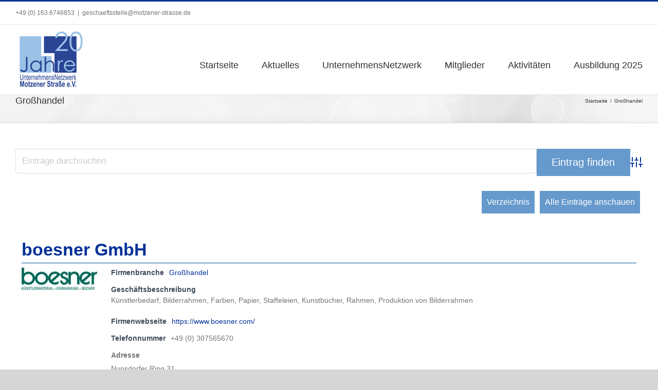

--- FILE ---
content_type: text/html; charset=UTF-8
request_url: https://www.motzener-strasse.de/branchenverzeichnis/kategorien/grosshandel/
body_size: 23999
content:
<!DOCTYPE html>
<html class="avada-html-layout-wide avada-html-header-position-top avada-html-is-archive" lang="de" prefix="og: http://ogp.me/ns# fb: http://ogp.me/ns/fb#">
<head>
	<meta http-equiv="X-UA-Compatible" content="IE=edge" />
	<meta http-equiv="Content-Type" content="text/html; charset=utf-8"/>
	<meta name="viewport" content="width=device-width, initial-scale=1" />
	<meta name='robots' content='index, follow, max-image-preview:large, max-snippet:-1, max-video-preview:-1' />

	<!-- This site is optimized with the Yoast SEO plugin v26.6 - https://yoast.com/wordpress/plugins/seo/ -->
	<title>Großhandel Archive - UnternehmensNetzwerk Motzener Straße e.V.</title>
	<link rel="canonical" href="https://www.motzener-strasse.de/mitglieder/uebersicht/kategorien/grosshandel/" />
	<meta property="og:locale" content="de_DE" />
	<meta property="og:type" content="article" />
	<meta property="og:title" content="Großhandel Archive - UnternehmensNetzwerk Motzener Straße e.V." />
	<meta property="og:url" content="https://www.motzener-strasse.de/mitglieder/uebersicht/kategorien/grosshandel/" />
	<meta property="og:site_name" content="UnternehmensNetzwerk Motzener Straße e.V." />
	<script type="application/ld+json" class="yoast-schema-graph">{"@context":"https://schema.org","@graph":[{"@type":"CollectionPage","@id":"https://www.motzener-strasse.de/mitglieder/uebersicht/kategorien/grosshandel/","url":"https://www.motzener-strasse.de/mitglieder/uebersicht/kategorien/grosshandel/","name":"Großhandel Archive - UnternehmensNetzwerk Motzener Straße e.V.","isPartOf":{"@id":"https://www.motzener-strasse.de/#website"},"primaryImageOfPage":{"@id":"https://www.motzener-strasse.de/mitglieder/uebersicht/kategorien/grosshandel/#primaryimage"},"image":{"@id":"https://www.motzener-strasse.de/mitglieder/uebersicht/kategorien/grosshandel/#primaryimage"},"thumbnailUrl":"https://www.motzener-strasse.de/wp-content/uploads/2019/08/bosener.jpg","breadcrumb":{"@id":"https://www.motzener-strasse.de/mitglieder/uebersicht/kategorien/grosshandel/#breadcrumb"},"inLanguage":"de"},{"@type":"ImageObject","inLanguage":"de","@id":"https://www.motzener-strasse.de/mitglieder/uebersicht/kategorien/grosshandel/#primaryimage","url":"https://www.motzener-strasse.de/wp-content/uploads/2019/08/bosener.jpg","contentUrl":"https://www.motzener-strasse.de/wp-content/uploads/2019/08/bosener.jpg","width":200,"height":59},{"@type":"BreadcrumbList","@id":"https://www.motzener-strasse.de/mitglieder/uebersicht/kategorien/grosshandel/#breadcrumb","itemListElement":[{"@type":"ListItem","position":1,"name":"Home","item":"https://www.motzener-strasse.de/"},{"@type":"ListItem","position":2,"name":"Großhandel"}]},{"@type":"WebSite","@id":"https://www.motzener-strasse.de/#website","url":"https://www.motzener-strasse.de/","name":"UnternehmensNetzwerk Motzener Straße e.V.","description":"Das Unternehmensnetzwerk gegen CO2 mit NEMo","potentialAction":[{"@type":"SearchAction","target":{"@type":"EntryPoint","urlTemplate":"https://www.motzener-strasse.de/?s={search_term_string}"},"query-input":{"@type":"PropertyValueSpecification","valueRequired":true,"valueName":"search_term_string"}}],"inLanguage":"de"}]}</script>
	<!-- / Yoast SEO plugin. -->


<link rel="alternate" type="text/calendar" title="UnternehmensNetzwerk Motzener Straße e.V. &raquo; iCal Feed" href="https://www.motzener-strasse.de/events/?ical=1" />
					<link rel="shortcut icon" href="https://www.motzener-strasse.de/wp-content/uploads/2019/07/logo.png" type="image/x-icon" />
		
		
		
		
		
		<!-- Business Directory RSS feed -->
<link rel="alternate" type="application/rss+xml" title="Branchenverzeichnis &raquo; Großhandel Verzeichnis Kategorie Feed" href="https://www.motzener-strasse.de/feed/?post_type=wpbdp_listing&#038;wpbdp_category=grosshandel" />
<!-- /Business Directory RSS feed -->
<style id='wp-img-auto-sizes-contain-inline-css' type='text/css'>
img:is([sizes=auto i],[sizes^="auto," i]){contain-intrinsic-size:3000px 1500px}
/*# sourceURL=wp-img-auto-sizes-contain-inline-css */
</style>
<link rel='stylesheet' id='layerslider-css' href='https://www.motzener-strasse.de/wp-content/plugins/LayerSlider/static/layerslider/css/layerslider.css?ver=6.8.4' type='text/css' media='all' />
<style id='wp-emoji-styles-inline-css' type='text/css'>

	img.wp-smiley, img.emoji {
		display: inline !important;
		border: none !important;
		box-shadow: none !important;
		height: 1em !important;
		width: 1em !important;
		margin: 0 0.07em !important;
		vertical-align: -0.1em !important;
		background: none !important;
		padding: 0 !important;
	}
/*# sourceURL=wp-emoji-styles-inline-css */
</style>
<style id='classic-theme-styles-inline-css' type='text/css'>
/*! This file is auto-generated */
.wp-block-button__link{color:#fff;background-color:#32373c;border-radius:9999px;box-shadow:none;text-decoration:none;padding:calc(.667em + 2px) calc(1.333em + 2px);font-size:1.125em}.wp-block-file__button{background:#32373c;color:#fff;text-decoration:none}
/*# sourceURL=/wp-includes/css/classic-themes.min.css */
</style>
<link rel='stylesheet' id='contact-form-7-css' href='https://www.motzener-strasse.de/wp-content/plugins/contact-form-7/includes/css/styles.css?ver=6.1.4' type='text/css' media='all' />
<link rel='stylesheet' id='wpbdp-widgets-css' href='https://www.motzener-strasse.de/wp-content/plugins/business-directory-plugin/assets/css/widgets.min.css?ver=6.4.20' type='text/css' media='all' />
<link rel='stylesheet' id='wpbdp-base-css-css' href='https://www.motzener-strasse.de/wp-content/plugins/business-directory-plugin/assets/css/wpbdp.min.css?ver=6.4.20' type='text/css' media='all' />
<style id='wpbdp-base-css-inline-css' type='text/css'>
html,body{--bd-main-color:#6699cc;--bd-main-color-20:#6699cc33;--bd-main-color-8:#6699cc14;--bd-thumbnail-width:150px;--bd-thumbnail-height:150px;--bd-button-text-color:#fff;--bd-button-bg-color:#6699cc;--bd-button-padding-left:calc(1.333em + 2px);--bd-button-padding-top:calc(0.667em + 2px);}.wpbdp-with-button-styles .wpbdp-checkout-submit input[type="submit"],.wpbdp-with-button-styles .wpbdp-ratings-reviews input[type="submit"],.wpbdp-with-button-styles .comment-form input[type="submit"],.wpbdp-with-button-styles .wpbdp-main-box input[type="submit"],.wpbdp-with-button-styles .listing-actions a.wpbdp-button,.wpbdp-with-button-styles .wpbdp-button-secondary,.wpbdp-with-button-styles .wpbdp-button{padding-left: calc(1.333em + 2px);padding-right: calc(1.333em + 2px);}
.wpbdp-plan-action input[type=radio]+ label span:before{content:'Select';}.wpbdp-plan-action input[type=radio]:checked + label span:before{content:'Selected';}
/*# sourceURL=wpbdp-base-css-inline-css */
</style>
<link rel='stylesheet' id='borlabs-cookie-css' href='https://www.motzener-strasse.de/wp-content/cache/borlabs-cookie/borlabs-cookie_1_de.css?ver=2.3.6-20' type='text/css' media='all' />
<link rel='stylesheet' id='tablepress-default-css' href='https://www.motzener-strasse.de/wp-content/tablepress-combined.min.css?ver=35' type='text/css' media='all' />
<link rel='stylesheet' id='default-styles.min-css' href='https://www.motzener-strasse.de/wp-content/plugins/business-directory-plugin/themes/default/assets/styles.min.css?ver=6.4.20' type='text/css' media='all' />
<link rel='stylesheet' id='fusion-dynamic-css-css' href='https://www.motzener-strasse.de/wp-content/uploads/fusion-styles/fbfd1af9c4a680364e20f72f9f6bd3f3.min.css?ver=3.4.1' type='text/css' media='all' />
<script type="text/javascript" id="layerslider-greensock-js-extra">
/* <![CDATA[ */
var LS_Meta = {"v":"6.8.4"};
//# sourceURL=layerslider-greensock-js-extra
/* ]]> */
</script>
<script type="text/javascript" src="https://www.motzener-strasse.de/wp-content/plugins/LayerSlider/static/layerslider/js/greensock.js?ver=1.19.0" id="layerslider-greensock-js"></script>
<script type="text/javascript" src="https://www.motzener-strasse.de/wp-includes/js/jquery/jquery.min.js?ver=3.7.1" id="jquery-core-js"></script>
<script type="text/javascript" src="https://www.motzener-strasse.de/wp-includes/js/jquery/jquery-migrate.min.js?ver=3.4.1" id="jquery-migrate-js"></script>
<script type="text/javascript" src="https://www.motzener-strasse.de/wp-content/plugins/LayerSlider/static/layerslider/js/layerslider.kreaturamedia.jquery.js?ver=6.8.4" id="layerslider-js"></script>
<script type="text/javascript" src="https://www.motzener-strasse.de/wp-content/plugins/LayerSlider/static/layerslider/js/layerslider.transitions.js?ver=6.8.4" id="layerslider-transitions-js"></script>
<script type="text/javascript" id="3d-flip-book-client-locale-loader-js-extra">
/* <![CDATA[ */
var FB3D_CLIENT_LOCALE = {"ajaxurl":"https://www.motzener-strasse.de/wp-admin/admin-ajax.php","dictionary":{"Table of contents":"Table of contents","Close":"Close","Bookmarks":"Bookmarks","Thumbnails":"Thumbnails","Search":"Search","Share":"Share","Facebook":"Facebook","Twitter":"Twitter","Email":"Email","Play":"Play","Previous page":"Previous page","Next page":"Next page","Zoom in":"Zoom in","Zoom out":"Zoom out","Fit view":"Fit view","Auto play":"Auto play","Full screen":"Full screen","More":"More","Smart pan":"Smart pan","Single page":"Single page","Sounds":"Sounds","Stats":"Stats","Print":"Print","Download":"Download","Goto first page":"Goto first page","Goto last page":"Goto last page"},"images":"https://www.motzener-strasse.de/wp-content/plugins/interactive-3d-flipbook-powered-physics-engine/assets/images/","jsData":{"urls":[],"posts":{"ids_mis":[],"ids":[]},"pages":[],"firstPages":[],"bookCtrlProps":[],"bookTemplates":[]},"key":"3d-flip-book","pdfJS":{"pdfJsLib":"https://www.motzener-strasse.de/wp-content/plugins/interactive-3d-flipbook-powered-physics-engine/assets/js/pdf.min.js?ver=4.3.136","pdfJsWorker":"https://www.motzener-strasse.de/wp-content/plugins/interactive-3d-flipbook-powered-physics-engine/assets/js/pdf.worker.js?ver=4.3.136","stablePdfJsLib":"https://www.motzener-strasse.de/wp-content/plugins/interactive-3d-flipbook-powered-physics-engine/assets/js/stable/pdf.min.js?ver=2.5.207","stablePdfJsWorker":"https://www.motzener-strasse.de/wp-content/plugins/interactive-3d-flipbook-powered-physics-engine/assets/js/stable/pdf.worker.js?ver=2.5.207","pdfJsCMapUrl":"https://www.motzener-strasse.de/wp-content/plugins/interactive-3d-flipbook-powered-physics-engine/assets/cmaps/"},"cacheurl":"https://www.motzener-strasse.de/wp-content/uploads/3d-flip-book/cache/","pluginsurl":"https://www.motzener-strasse.de/wp-content/plugins/","pluginurl":"https://www.motzener-strasse.de/wp-content/plugins/interactive-3d-flipbook-powered-physics-engine/","thumbnailSize":{"width":"150","height":"150"},"version":"1.16.17"};
//# sourceURL=3d-flip-book-client-locale-loader-js-extra
/* ]]> */
</script>
<script type="text/javascript" src="https://www.motzener-strasse.de/wp-content/plugins/interactive-3d-flipbook-powered-physics-engine/assets/js/client-locale-loader.js?ver=1.16.17" id="3d-flip-book-client-locale-loader-js" async="async" data-wp-strategy="async"></script>
<meta name="generator" content="Powered by LayerSlider 6.8.4 - Multi-Purpose, Responsive, Parallax, Mobile-Friendly Slider Plugin for WordPress." />
<!-- LayerSlider updates and docs at: https://layerslider.kreaturamedia.com -->
<link rel="https://api.w.org/" href="https://www.motzener-strasse.de/wp-json/" /><link rel="alternate" title="JSON" type="application/json" href="https://www.motzener-strasse.de/wp-json/wp/v2/wpbdp_category/31" /><link rel="EditURI" type="application/rsd+xml" title="RSD" href="https://www.motzener-strasse.de/xmlrpc.php?rsd" />
<meta name="generator" content="WordPress 6.9" />
<!-- Stream WordPress user activity plugin v4.1.1 -->
<meta name="tec-api-version" content="v1"><meta name="tec-api-origin" content="https://www.motzener-strasse.de"><link rel="alternate" href="https://www.motzener-strasse.de/wp-json/tribe/events/v1/" /><style type="text/css" id="css-fb-visibility">@media screen and (max-width: 640px){.fusion-no-small-visibility{display:none !important;}body:not(.fusion-builder-ui-wireframe) .sm-text-align-center{text-align:center !important;}body:not(.fusion-builder-ui-wireframe) .sm-text-align-left{text-align:left !important;}body:not(.fusion-builder-ui-wireframe) .sm-text-align-right{text-align:right !important;}body:not(.fusion-builder-ui-wireframe) .sm-mx-auto{margin-left:auto !important;margin-right:auto !important;}body:not(.fusion-builder-ui-wireframe) .sm-ml-auto{margin-left:auto !important;}body:not(.fusion-builder-ui-wireframe) .sm-mr-auto{margin-right:auto !important;}body:not(.fusion-builder-ui-wireframe) .fusion-absolute-position-small{position:absolute;top:auto;width:100%;}}@media screen and (min-width: 641px) and (max-width: 1024px){.fusion-no-medium-visibility{display:none !important;}body:not(.fusion-builder-ui-wireframe) .md-text-align-center{text-align:center !important;}body:not(.fusion-builder-ui-wireframe) .md-text-align-left{text-align:left !important;}body:not(.fusion-builder-ui-wireframe) .md-text-align-right{text-align:right !important;}body:not(.fusion-builder-ui-wireframe) .md-mx-auto{margin-left:auto !important;margin-right:auto !important;}body:not(.fusion-builder-ui-wireframe) .md-ml-auto{margin-left:auto !important;}body:not(.fusion-builder-ui-wireframe) .md-mr-auto{margin-right:auto !important;}body:not(.fusion-builder-ui-wireframe) .fusion-absolute-position-medium{position:absolute;top:auto;width:100%;}}@media screen and (min-width: 1025px){.fusion-no-large-visibility{display:none !important;}body:not(.fusion-builder-ui-wireframe) .lg-text-align-center{text-align:center !important;}body:not(.fusion-builder-ui-wireframe) .lg-text-align-left{text-align:left !important;}body:not(.fusion-builder-ui-wireframe) .lg-text-align-right{text-align:right !important;}body:not(.fusion-builder-ui-wireframe) .lg-mx-auto{margin-left:auto !important;margin-right:auto !important;}body:not(.fusion-builder-ui-wireframe) .lg-ml-auto{margin-left:auto !important;}body:not(.fusion-builder-ui-wireframe) .lg-mr-auto{margin-right:auto !important;}body:not(.fusion-builder-ui-wireframe) .fusion-absolute-position-large{position:absolute;top:auto;width:100%;}}</style><style type="text/css">.recentcomments a{display:inline !important;padding:0 !important;margin:0 !important;}</style>		<style type="text/css" id="wp-custom-css">
			.avada-page-titlebar-wrapper {
    margin-top: 53px!important;
}

.single-tribe_events.tribe-common--breakpoint-medium .tribe-events-c-subscribe-dropdown__container, .single-tribe_events .tribe-events-c-subscribe-dropdown__container, .tribe-events.tribe-common--breakpoint-medium .tribe-events-c-subscribe-dropdown__container, .tribe-events .tribe-events-c-subscribe-dropdown__container{
	display: block!important;
}

.tribe-events-c-subscribe-dropdown{
	height: 185px;
}		</style>
				<script type="text/javascript">
			var doc = document.documentElement;
			doc.setAttribute( 'data-useragent', navigator.userAgent );
		</script>
		
		
	<script type="text/javascript">
		var doc = document.documentElement;
		doc.setAttribute('data-useragent', navigator.userAgent);
	</script>


	<style id='global-styles-inline-css' type='text/css'>
:root{--wp--preset--aspect-ratio--square: 1;--wp--preset--aspect-ratio--4-3: 4/3;--wp--preset--aspect-ratio--3-4: 3/4;--wp--preset--aspect-ratio--3-2: 3/2;--wp--preset--aspect-ratio--2-3: 2/3;--wp--preset--aspect-ratio--16-9: 16/9;--wp--preset--aspect-ratio--9-16: 9/16;--wp--preset--color--black: #000000;--wp--preset--color--cyan-bluish-gray: #abb8c3;--wp--preset--color--white: #ffffff;--wp--preset--color--pale-pink: #f78da7;--wp--preset--color--vivid-red: #cf2e2e;--wp--preset--color--luminous-vivid-orange: #ff6900;--wp--preset--color--luminous-vivid-amber: #fcb900;--wp--preset--color--light-green-cyan: #7bdcb5;--wp--preset--color--vivid-green-cyan: #00d084;--wp--preset--color--pale-cyan-blue: #8ed1fc;--wp--preset--color--vivid-cyan-blue: #0693e3;--wp--preset--color--vivid-purple: #9b51e0;--wp--preset--gradient--vivid-cyan-blue-to-vivid-purple: linear-gradient(135deg,rgb(6,147,227) 0%,rgb(155,81,224) 100%);--wp--preset--gradient--light-green-cyan-to-vivid-green-cyan: linear-gradient(135deg,rgb(122,220,180) 0%,rgb(0,208,130) 100%);--wp--preset--gradient--luminous-vivid-amber-to-luminous-vivid-orange: linear-gradient(135deg,rgb(252,185,0) 0%,rgb(255,105,0) 100%);--wp--preset--gradient--luminous-vivid-orange-to-vivid-red: linear-gradient(135deg,rgb(255,105,0) 0%,rgb(207,46,46) 100%);--wp--preset--gradient--very-light-gray-to-cyan-bluish-gray: linear-gradient(135deg,rgb(238,238,238) 0%,rgb(169,184,195) 100%);--wp--preset--gradient--cool-to-warm-spectrum: linear-gradient(135deg,rgb(74,234,220) 0%,rgb(151,120,209) 20%,rgb(207,42,186) 40%,rgb(238,44,130) 60%,rgb(251,105,98) 80%,rgb(254,248,76) 100%);--wp--preset--gradient--blush-light-purple: linear-gradient(135deg,rgb(255,206,236) 0%,rgb(152,150,240) 100%);--wp--preset--gradient--blush-bordeaux: linear-gradient(135deg,rgb(254,205,165) 0%,rgb(254,45,45) 50%,rgb(107,0,62) 100%);--wp--preset--gradient--luminous-dusk: linear-gradient(135deg,rgb(255,203,112) 0%,rgb(199,81,192) 50%,rgb(65,88,208) 100%);--wp--preset--gradient--pale-ocean: linear-gradient(135deg,rgb(255,245,203) 0%,rgb(182,227,212) 50%,rgb(51,167,181) 100%);--wp--preset--gradient--electric-grass: linear-gradient(135deg,rgb(202,248,128) 0%,rgb(113,206,126) 100%);--wp--preset--gradient--midnight: linear-gradient(135deg,rgb(2,3,129) 0%,rgb(40,116,252) 100%);--wp--preset--font-size--small: 10.5px;--wp--preset--font-size--medium: 20px;--wp--preset--font-size--large: 21px;--wp--preset--font-size--x-large: 42px;--wp--preset--font-size--normal: 14px;--wp--preset--font-size--xlarge: 28px;--wp--preset--font-size--huge: 42px;--wp--preset--spacing--20: 0.44rem;--wp--preset--spacing--30: 0.67rem;--wp--preset--spacing--40: 1rem;--wp--preset--spacing--50: 1.5rem;--wp--preset--spacing--60: 2.25rem;--wp--preset--spacing--70: 3.38rem;--wp--preset--spacing--80: 5.06rem;--wp--preset--shadow--natural: 6px 6px 9px rgba(0, 0, 0, 0.2);--wp--preset--shadow--deep: 12px 12px 50px rgba(0, 0, 0, 0.4);--wp--preset--shadow--sharp: 6px 6px 0px rgba(0, 0, 0, 0.2);--wp--preset--shadow--outlined: 6px 6px 0px -3px rgb(255, 255, 255), 6px 6px rgb(0, 0, 0);--wp--preset--shadow--crisp: 6px 6px 0px rgb(0, 0, 0);}:where(.is-layout-flex){gap: 0.5em;}:where(.is-layout-grid){gap: 0.5em;}body .is-layout-flex{display: flex;}.is-layout-flex{flex-wrap: wrap;align-items: center;}.is-layout-flex > :is(*, div){margin: 0;}body .is-layout-grid{display: grid;}.is-layout-grid > :is(*, div){margin: 0;}:where(.wp-block-columns.is-layout-flex){gap: 2em;}:where(.wp-block-columns.is-layout-grid){gap: 2em;}:where(.wp-block-post-template.is-layout-flex){gap: 1.25em;}:where(.wp-block-post-template.is-layout-grid){gap: 1.25em;}.has-black-color{color: var(--wp--preset--color--black) !important;}.has-cyan-bluish-gray-color{color: var(--wp--preset--color--cyan-bluish-gray) !important;}.has-white-color{color: var(--wp--preset--color--white) !important;}.has-pale-pink-color{color: var(--wp--preset--color--pale-pink) !important;}.has-vivid-red-color{color: var(--wp--preset--color--vivid-red) !important;}.has-luminous-vivid-orange-color{color: var(--wp--preset--color--luminous-vivid-orange) !important;}.has-luminous-vivid-amber-color{color: var(--wp--preset--color--luminous-vivid-amber) !important;}.has-light-green-cyan-color{color: var(--wp--preset--color--light-green-cyan) !important;}.has-vivid-green-cyan-color{color: var(--wp--preset--color--vivid-green-cyan) !important;}.has-pale-cyan-blue-color{color: var(--wp--preset--color--pale-cyan-blue) !important;}.has-vivid-cyan-blue-color{color: var(--wp--preset--color--vivid-cyan-blue) !important;}.has-vivid-purple-color{color: var(--wp--preset--color--vivid-purple) !important;}.has-black-background-color{background-color: var(--wp--preset--color--black) !important;}.has-cyan-bluish-gray-background-color{background-color: var(--wp--preset--color--cyan-bluish-gray) !important;}.has-white-background-color{background-color: var(--wp--preset--color--white) !important;}.has-pale-pink-background-color{background-color: var(--wp--preset--color--pale-pink) !important;}.has-vivid-red-background-color{background-color: var(--wp--preset--color--vivid-red) !important;}.has-luminous-vivid-orange-background-color{background-color: var(--wp--preset--color--luminous-vivid-orange) !important;}.has-luminous-vivid-amber-background-color{background-color: var(--wp--preset--color--luminous-vivid-amber) !important;}.has-light-green-cyan-background-color{background-color: var(--wp--preset--color--light-green-cyan) !important;}.has-vivid-green-cyan-background-color{background-color: var(--wp--preset--color--vivid-green-cyan) !important;}.has-pale-cyan-blue-background-color{background-color: var(--wp--preset--color--pale-cyan-blue) !important;}.has-vivid-cyan-blue-background-color{background-color: var(--wp--preset--color--vivid-cyan-blue) !important;}.has-vivid-purple-background-color{background-color: var(--wp--preset--color--vivid-purple) !important;}.has-black-border-color{border-color: var(--wp--preset--color--black) !important;}.has-cyan-bluish-gray-border-color{border-color: var(--wp--preset--color--cyan-bluish-gray) !important;}.has-white-border-color{border-color: var(--wp--preset--color--white) !important;}.has-pale-pink-border-color{border-color: var(--wp--preset--color--pale-pink) !important;}.has-vivid-red-border-color{border-color: var(--wp--preset--color--vivid-red) !important;}.has-luminous-vivid-orange-border-color{border-color: var(--wp--preset--color--luminous-vivid-orange) !important;}.has-luminous-vivid-amber-border-color{border-color: var(--wp--preset--color--luminous-vivid-amber) !important;}.has-light-green-cyan-border-color{border-color: var(--wp--preset--color--light-green-cyan) !important;}.has-vivid-green-cyan-border-color{border-color: var(--wp--preset--color--vivid-green-cyan) !important;}.has-pale-cyan-blue-border-color{border-color: var(--wp--preset--color--pale-cyan-blue) !important;}.has-vivid-cyan-blue-border-color{border-color: var(--wp--preset--color--vivid-cyan-blue) !important;}.has-vivid-purple-border-color{border-color: var(--wp--preset--color--vivid-purple) !important;}.has-vivid-cyan-blue-to-vivid-purple-gradient-background{background: var(--wp--preset--gradient--vivid-cyan-blue-to-vivid-purple) !important;}.has-light-green-cyan-to-vivid-green-cyan-gradient-background{background: var(--wp--preset--gradient--light-green-cyan-to-vivid-green-cyan) !important;}.has-luminous-vivid-amber-to-luminous-vivid-orange-gradient-background{background: var(--wp--preset--gradient--luminous-vivid-amber-to-luminous-vivid-orange) !important;}.has-luminous-vivid-orange-to-vivid-red-gradient-background{background: var(--wp--preset--gradient--luminous-vivid-orange-to-vivid-red) !important;}.has-very-light-gray-to-cyan-bluish-gray-gradient-background{background: var(--wp--preset--gradient--very-light-gray-to-cyan-bluish-gray) !important;}.has-cool-to-warm-spectrum-gradient-background{background: var(--wp--preset--gradient--cool-to-warm-spectrum) !important;}.has-blush-light-purple-gradient-background{background: var(--wp--preset--gradient--blush-light-purple) !important;}.has-blush-bordeaux-gradient-background{background: var(--wp--preset--gradient--blush-bordeaux) !important;}.has-luminous-dusk-gradient-background{background: var(--wp--preset--gradient--luminous-dusk) !important;}.has-pale-ocean-gradient-background{background: var(--wp--preset--gradient--pale-ocean) !important;}.has-electric-grass-gradient-background{background: var(--wp--preset--gradient--electric-grass) !important;}.has-midnight-gradient-background{background: var(--wp--preset--gradient--midnight) !important;}.has-small-font-size{font-size: var(--wp--preset--font-size--small) !important;}.has-medium-font-size{font-size: var(--wp--preset--font-size--medium) !important;}.has-large-font-size{font-size: var(--wp--preset--font-size--large) !important;}.has-x-large-font-size{font-size: var(--wp--preset--font-size--x-large) !important;}
/*# sourceURL=global-styles-inline-css */
</style>
<link rel='stylesheet' id='wp-block-library-css' href='https://www.motzener-strasse.de/wp-includes/css/dist/block-library/style.min.css?ver=6.9' type='text/css' media='all' />
<style id='wp-block-library-inline-css' type='text/css'>
/*wp_block_styles_on_demand_placeholder:694769d0baa7e*/
/*# sourceURL=wp-block-library-inline-css */
</style>
<style id='wp-block-library-theme-inline-css' type='text/css'>
.wp-block-audio :where(figcaption){color:#555;font-size:13px;text-align:center}.is-dark-theme .wp-block-audio :where(figcaption){color:#ffffffa6}.wp-block-audio{margin:0 0 1em}.wp-block-code{border:1px solid #ccc;border-radius:4px;font-family:Menlo,Consolas,monaco,monospace;padding:.8em 1em}.wp-block-embed :where(figcaption){color:#555;font-size:13px;text-align:center}.is-dark-theme .wp-block-embed :where(figcaption){color:#ffffffa6}.wp-block-embed{margin:0 0 1em}.blocks-gallery-caption{color:#555;font-size:13px;text-align:center}.is-dark-theme .blocks-gallery-caption{color:#ffffffa6}:root :where(.wp-block-image figcaption){color:#555;font-size:13px;text-align:center}.is-dark-theme :root :where(.wp-block-image figcaption){color:#ffffffa6}.wp-block-image{margin:0 0 1em}.wp-block-pullquote{border-bottom:4px solid;border-top:4px solid;color:currentColor;margin-bottom:1.75em}.wp-block-pullquote :where(cite),.wp-block-pullquote :where(footer),.wp-block-pullquote__citation{color:currentColor;font-size:.8125em;font-style:normal;text-transform:uppercase}.wp-block-quote{border-left:.25em solid;margin:0 0 1.75em;padding-left:1em}.wp-block-quote cite,.wp-block-quote footer{color:currentColor;font-size:.8125em;font-style:normal;position:relative}.wp-block-quote:where(.has-text-align-right){border-left:none;border-right:.25em solid;padding-left:0;padding-right:1em}.wp-block-quote:where(.has-text-align-center){border:none;padding-left:0}.wp-block-quote.is-large,.wp-block-quote.is-style-large,.wp-block-quote:where(.is-style-plain){border:none}.wp-block-search .wp-block-search__label{font-weight:700}.wp-block-search__button{border:1px solid #ccc;padding:.375em .625em}:where(.wp-block-group.has-background){padding:1.25em 2.375em}.wp-block-separator.has-css-opacity{opacity:.4}.wp-block-separator{border:none;border-bottom:2px solid;margin-left:auto;margin-right:auto}.wp-block-separator.has-alpha-channel-opacity{opacity:1}.wp-block-separator:not(.is-style-wide):not(.is-style-dots){width:100px}.wp-block-separator.has-background:not(.is-style-dots){border-bottom:none;height:1px}.wp-block-separator.has-background:not(.is-style-wide):not(.is-style-dots){height:2px}.wp-block-table{margin:0 0 1em}.wp-block-table td,.wp-block-table th{word-break:normal}.wp-block-table :where(figcaption){color:#555;font-size:13px;text-align:center}.is-dark-theme .wp-block-table :where(figcaption){color:#ffffffa6}.wp-block-video :where(figcaption){color:#555;font-size:13px;text-align:center}.is-dark-theme .wp-block-video :where(figcaption){color:#ffffffa6}.wp-block-video{margin:0 0 1em}:root :where(.wp-block-template-part.has-background){margin-bottom:0;margin-top:0;padding:1.25em 2.375em}
/*# sourceURL=/wp-includes/css/dist/block-library/theme.min.css */
</style>
</head>

<body class="archive tax-wpbdp_category term-grosshandel term-31 wp-theme-Avada wp-child-theme-Avada-Child-Theme tribe-no-js fusion-image-hovers fusion-pagination-sizing fusion-button_size-large fusion-button_type-flat fusion-button_span-no avada-image-rollover-circle-yes avada-image-rollover-yes avada-image-rollover-direction-left wpbdp-with-button-styles business-directory wpbdp-view-show_category wpbdp-wp-theme-Avada-Child-Theme wpbdp-wp-theme-Avada wpbdp-view-taxonomy wpbdp-theme-default fusion-body ltr no-tablet-sticky-header no-mobile-sticky-header no-mobile-slidingbar no-mobile-totop avada-has-rev-slider-styles fusion-disable-outline fusion-sub-menu-fade mobile-logo-pos-left layout-wide-mode avada-has-boxed-modal-shadow-none layout-scroll-offset-full avada-has-zero-margin-offset-top fusion-top-header menu-text-align-center mobile-menu-design-modern fusion-show-pagination-text fusion-header-layout-v2 avada-responsive avada-footer-fx-none avada-menu-highlight-style-bar fusion-search-form-classic fusion-main-menu-search-overlay fusion-avatar-square avada-dropdown-styles avada-blog-layout-large avada-blog-archive-layout-large avada-ec-not-100-width avada-ec-meta-layout-sidebar avada-header-shadow-no avada-menu-icon-position-left avada-has-megamenu-shadow avada-has-mainmenu-dropdown-divider avada-has-mobile-menu-search avada-has-breadcrumb-mobile-hidden avada-has-titlebar-bar_and_content avada-has-pagination-width_height avada-flyout-menu-direction-fade avada-ec-views-v2">
	<a class="skip-link screen-reader-text" href="#content">Zum Inhalt springen</a>
				<div id="wrapper" class="">
		<div id="home" style="position:relative;top:-1px;"></div>
		
			<header class="fusion-header-wrapper">
				<div class="fusion-header-v2 fusion-logo-alignment fusion-logo-left fusion-sticky-menu- fusion-sticky-logo- fusion-mobile-logo-  fusion-mobile-menu-design-modern">
					
<div class="fusion-secondary-header">
	<div class="fusion-row">
					<div class="fusion-alignleft">
				<div class="fusion-contact-info"><span class="fusion-contact-info-phone-number">+49 (0) 163 6746853</span><span class="fusion-header-separator">|</span><span class="fusion-contact-info-email-address"><a href="mailto:gesch&#97;&#101;ft&#115;&#115;tell&#101;&#64;&#109;&#111;t&#122;&#101;&#110;e&#114;&#45;&#115;&#116;&#114;a&#115;se.d&#101;">gesch&#97;&#101;ft&#115;&#115;tell&#101;&#64;&#109;&#111;t&#122;&#101;&#110;e&#114;&#45;&#115;&#116;&#114;a&#115;se.d&#101;</a></span></div>			</div>
							<div class="fusion-alignright">
				<nav class="fusion-secondary-menu" role="navigation" aria-label="Sekundäres Menü"></nav>			</div>
			</div>
</div>
<div class="fusion-header-sticky-height"></div>
<div class="fusion-header">
	<div class="fusion-row">
					<div class="fusion-logo" data-margin-top="10" data-margin-bottom="10" data-margin-left="0px" data-margin-right="0px">
			<a class="fusion-logo-link"  href="https://www.motzener-strasse.de/" >

						<!-- standard logo -->
			<img src="https://www.motzener-strasse.de/wp-content/uploads/2025/01/20jahre-unmo_resized.png" srcset="https://www.motzener-strasse.de/wp-content/uploads/2025/01/20jahre-unmo_resized.png 1x" width="136" height="116" alt="UnternehmensNetzwerk Motzener Straße e.V. Logo" data-retina_logo_url="" class="fusion-standard-logo" />

			
					</a>
		</div>		<nav class="fusion-main-menu" aria-label="Hauptmenü"><div class="fusion-overlay-search">		<form role="search" class="searchform fusion-search-form  fusion-search-form-classic" method="get" action="https://www.motzener-strasse.de/">
			<div class="fusion-search-form-content">

				
				<div class="fusion-search-field search-field">
					<label><span class="screen-reader-text">Suche nach:</span>
													<input type="search" value="" name="s" class="s" placeholder="Suchen..." required aria-required="true" aria-label="Suchen..."/>
											</label>
				</div>
				<div class="fusion-search-button search-button">
					<input type="submit" class="fusion-search-submit searchsubmit" aria-label="Suche" value="&#xf002;" />
									</div>

				
			</div>


			
		</form>
		<div class="fusion-search-spacer"></div><a href="#" role="button" aria-label="Schließe die Suche" class="fusion-close-search"></a></div><ul id="menu-menue-head" class="fusion-menu"><li  id="menu-item-225"  class="menu-item menu-item-type-post_type menu-item-object-page menu-item-home menu-item-225"  data-item-id="225"><a  href="https://www.motzener-strasse.de/" class="fusion-bar-highlight"><span class="menu-text">Startseite</span></a></li><li  id="menu-item-2763"  class="menu-item menu-item-type-custom menu-item-object-custom menu-item-has-children menu-item-2763 fusion-dropdown-menu"  data-item-id="2763"><a  class="fusion-bar-highlight"><span class="menu-text">Aktuelles</span></a><ul class="sub-menu"><li  id="menu-item-282"  class="menu-item menu-item-type-post_type menu-item-object-page menu-item-282 fusion-dropdown-submenu" ><a  href="https://www.motzener-strasse.de/aktuelles/" class="fusion-bar-highlight"><span>News</span></a></li><li  id="menu-item-2759"  class="menu-item menu-item-type-post_type menu-item-object-page menu-item-2759 fusion-dropdown-submenu" ><a  href="https://www.motzener-strasse.de/aktuelles-mitgliedsfirmen/" class="fusion-bar-highlight"><span>News aus den Mitgliedsfirmen</span></a></li></ul></li><li  id="menu-item-622"  class="menu-item menu-item-type-custom menu-item-object-custom menu-item-has-children menu-item-622 fusion-dropdown-menu"  data-item-id="622"><a  class="fusion-bar-highlight"><span class="menu-text">UnternehmensNetzwerk</span></a><ul class="sub-menu"><li  id="menu-item-233"  class="menu-item menu-item-type-post_type menu-item-object-page menu-item-233 fusion-dropdown-submenu" ><a  href="https://www.motzener-strasse.de/unternehmensnetzwerk/ueber-uns/" class="fusion-bar-highlight"><span>Über uns</span></a></li><li  id="menu-item-283"  class="menu-item menu-item-type-post_type menu-item-object-page menu-item-283 fusion-dropdown-submenu" ><a  href="https://www.motzener-strasse.de/unternehmensnetzwerk/presse/" class="fusion-bar-highlight"><span>Presse</span></a></li><li  id="menu-item-284"  class="menu-item menu-item-type-post_type menu-item-object-page menu-item-284 fusion-dropdown-submenu" ><a  href="https://www.motzener-strasse.de/unternehmensnetzwerk/standort/" class="fusion-bar-highlight"><span>Standort</span></a></li><li  id="menu-item-270"  class="menu-item menu-item-type-post_type menu-item-object-page menu-item-270 fusion-dropdown-submenu" ><a  href="https://www.motzener-strasse.de/unternehmensnetzwerk/arbeitsgruppen/" class="fusion-bar-highlight"><span>Arbeitsgruppen</span></a></li><li  id="menu-item-290"  class="menu-item menu-item-type-post_type menu-item-object-page menu-item-290 fusion-dropdown-submenu" ><a  href="https://www.motzener-strasse.de/unternehmensnetzwerk/vorstand/" class="fusion-bar-highlight"><span>Vorstand</span></a></li><li  id="menu-item-289"  class="menu-item menu-item-type-post_type menu-item-object-page menu-item-289 fusion-dropdown-submenu" ><a  href="https://www.motzener-strasse.de/unternehmensnetzwerk/unternehmertreffen/" class="fusion-bar-highlight"><span>Unternehmenstreffen</span></a></li><li  id="menu-item-958"  class="menu-item menu-item-type-post_type menu-item-object-page menu-item-958 fusion-dropdown-submenu" ><a  href="https://www.motzener-strasse.de/unternehmensnetzwerk/regionalmanagement/" class="fusion-bar-highlight"><span>Regionalmanagement</span></a></li><li  id="menu-item-277"  class="menu-item menu-item-type-post_type menu-item-object-page menu-item-277 fusion-dropdown-submenu" ><a  href="https://www.motzener-strasse.de/unternehmensnetzwerk/kontakt/" class="fusion-bar-highlight"><span>Kontakt</span></a></li></ul></li><li  id="menu-item-623"  class="menu-item menu-item-type-custom menu-item-object-custom menu-item-has-children menu-item-623 fusion-dropdown-menu"  data-item-id="623"><a  class="fusion-bar-highlight"><span class="menu-text">Mitglieder</span></a><ul class="sub-menu"><li  id="menu-item-1113"  class="menu-item menu-item-type-post_type menu-item-object-page menu-item-1113 fusion-dropdown-submenu" ><a  href="https://www.motzener-strasse.de/mitglieder/uebersicht/" class="fusion-bar-highlight"><span>Übersicht</span></a></li><li  id="menu-item-274"  class="menu-item menu-item-type-post_type menu-item-object-page menu-item-274 fusion-dropdown-submenu" ><a  href="https://www.motzener-strasse.de/mitglieder/foerdermitglieder/" class="fusion-bar-highlight"><span>Fördermitglieder</span></a></li><li  id="menu-item-280"  class="menu-item menu-item-type-post_type menu-item-object-page menu-item-280 fusion-dropdown-submenu" ><a  href="https://www.motzener-strasse.de/mitglieder/mitglied-werden/" class="fusion-bar-highlight"><span>Mitglied werden</span></a></li></ul></li><li  id="menu-item-624"  class="menu-item menu-item-type-custom menu-item-object-custom menu-item-has-children menu-item-624 fusion-dropdown-menu"  data-item-id="624"><a  class="fusion-bar-highlight"><span class="menu-text">Aktivitäten</span></a><ul class="sub-menu"><li  id="menu-item-2354"  class="menu-item menu-item-type-custom menu-item-object-custom menu-item-2354 fusion-dropdown-submenu" ><a  href="https://www.motzener-strasse.de/events/" class="fusion-bar-highlight"><span>Termine</span></a></li><li  id="menu-item-285"  class="menu-item menu-item-type-post_type menu-item-object-page menu-item-285 fusion-dropdown-submenu" ><a  href="https://www.motzener-strasse.de/aktivitaeten/standortkonferenz/" class="fusion-bar-highlight"><span>Standortkonferenzen</span></a></li><li  id="menu-item-1715"  class="menu-item menu-item-type-post_type menu-item-object-page menu-item-1715 fusion-dropdown-submenu" ><a  href="https://www.motzener-strasse.de/zukunfts-charta-gruener-hirsch/" class="fusion-bar-highlight"><span>Zukunfts-Charta Grüner Hirsch</span></a></li><li  id="menu-item-276"  class="menu-item menu-item-type-post_type menu-item-object-page menu-item-276 fusion-dropdown-submenu" ><a  href="https://www.motzener-strasse.de/aktivitaeten/klimaschutz-nemo/" class="fusion-bar-highlight"><span>Klimaschutz – NEMo</span></a></li><li  id="menu-item-275"  class="menu-item menu-item-type-post_type menu-item-object-page menu-item-275 fusion-dropdown-submenu" ><a  href="https://www.motzener-strasse.de/aktivitaeten/industrietag/" class="fusion-bar-highlight"><span>Industrietag</span></a></li><li  id="menu-item-294"  class="menu-item menu-item-type-post_type menu-item-object-page menu-item-294 fusion-dropdown-submenu" ><a  href="https://www.motzener-strasse.de/aktivitaeten/kita/" class="fusion-bar-highlight"><span>Kita</span></a></li></ul></li><li  id="menu-item-271"  class="menu-item menu-item-type-post_type menu-item-object-page menu-item-271"  data-item-id="271"><a  href="https://www.motzener-strasse.de/ausbildung/" class="fusion-bar-highlight"><span class="menu-text">Ausbildung 2025</span></a></li></ul></nav>	<div class="fusion-mobile-menu-icons">
							<a href="#" class="fusion-icon awb-icon-bars" aria-label="Toggle mobile menu" aria-expanded="false"></a>
		
					<a href="#" class="fusion-icon awb-icon-search" aria-label="Toggle mobile search"></a>
		
		
			</div>

<nav class="fusion-mobile-nav-holder fusion-mobile-menu-text-align-left" aria-label="Main Menu Mobile"></nav>

		
<div class="fusion-clearfix"></div>
<div class="fusion-mobile-menu-search">
			<form role="search" class="searchform fusion-search-form  fusion-search-form-classic" method="get" action="https://www.motzener-strasse.de/">
			<div class="fusion-search-form-content">

				
				<div class="fusion-search-field search-field">
					<label><span class="screen-reader-text">Suche nach:</span>
													<input type="search" value="" name="s" class="s" placeholder="Suchen..." required aria-required="true" aria-label="Suchen..."/>
											</label>
				</div>
				<div class="fusion-search-button search-button">
					<input type="submit" class="fusion-search-submit searchsubmit" aria-label="Suche" value="&#xf002;" />
									</div>

				
			</div>


			
		</form>
		</div>
			</div>
</div>
				</div>
				<div class="fusion-clearfix"></div>
			</header>
					
				<div id="sliders-container" class="fusion-slider-visibility">
					</div>
				
		
			<header class="fusion-header-wrapper">
				<div class="fusion-header-v2 fusion-logo-alignment fusion-logo-left fusion-sticky-menu- fusion-sticky-logo- fusion-mobile-logo-  fusion-mobile-menu-design-modern">
					
<div class="fusion-secondary-header">
	<div class="fusion-row">
					<div class="fusion-alignleft">
				<div class="fusion-contact-info"><span class="fusion-contact-info-phone-number">+49 (0) 163 6746853</span><span class="fusion-header-separator">|</span><span class="fusion-contact-info-email-address"><a href="mailto:g&#101;s&#99;ha&#101;f&#116;s&#115;&#116;&#101;&#108;l&#101;&#64;m&#111;&#116;ze&#110;e&#114;&#45;stra&#115;&#115;&#101;.&#100;&#101;">g&#101;s&#99;ha&#101;f&#116;s&#115;&#116;&#101;&#108;l&#101;&#64;m&#111;&#116;ze&#110;e&#114;&#45;stra&#115;&#115;&#101;.&#100;&#101;</a></span></div>			</div>
							<div class="fusion-alignright">
				<nav class="fusion-secondary-menu" role="navigation" aria-label="Sekundäres Menü"></nav>			</div>
			</div>
</div>
<div class="fusion-header-sticky-height"></div>
<div class="fusion-header">
	<div class="fusion-row">
					<div class="fusion-logo" data-margin-top="10" data-margin-bottom="10" data-margin-left="0px" data-margin-right="0px">
			<a class="fusion-logo-link"  href="https://www.motzener-strasse.de/" >

						<!-- standard logo -->
			<img src="https://www.motzener-strasse.de/wp-content/uploads/2025/01/20jahre-unmo_resized.png" srcset="https://www.motzener-strasse.de/wp-content/uploads/2025/01/20jahre-unmo_resized.png 1x" width="136" height="116" alt="UnternehmensNetzwerk Motzener Straße e.V. Logo" data-retina_logo_url="" class="fusion-standard-logo" />

			
					</a>
		</div>		<nav class="fusion-main-menu" aria-label="Hauptmenü"><div class="fusion-overlay-search">		<form role="search" class="searchform fusion-search-form  fusion-search-form-classic" method="get" action="https://www.motzener-strasse.de/">
			<div class="fusion-search-form-content">

				
				<div class="fusion-search-field search-field">
					<label><span class="screen-reader-text">Suche nach:</span>
													<input type="search" value="" name="s" class="s" placeholder="Suchen..." required aria-required="true" aria-label="Suchen..."/>
											</label>
				</div>
				<div class="fusion-search-button search-button">
					<input type="submit" class="fusion-search-submit searchsubmit" aria-label="Suche" value="&#xf002;" />
									</div>

				
			</div>


			
		</form>
		<div class="fusion-search-spacer"></div><a href="#" role="button" aria-label="Schließe die Suche" class="fusion-close-search"></a></div><ul id="menu-menue-head-1" class="fusion-menu"><li   class="menu-item menu-item-type-post_type menu-item-object-page menu-item-home menu-item-225"  data-item-id="225"><a  href="https://www.motzener-strasse.de/" class="fusion-bar-highlight"><span class="menu-text">Startseite</span></a></li><li   class="menu-item menu-item-type-custom menu-item-object-custom menu-item-has-children menu-item-2763 fusion-dropdown-menu"  data-item-id="2763"><a  class="fusion-bar-highlight"><span class="menu-text">Aktuelles</span></a><ul class="sub-menu"><li   class="menu-item menu-item-type-post_type menu-item-object-page menu-item-282 fusion-dropdown-submenu" ><a  href="https://www.motzener-strasse.de/aktuelles/" class="fusion-bar-highlight"><span>News</span></a></li><li   class="menu-item menu-item-type-post_type menu-item-object-page menu-item-2759 fusion-dropdown-submenu" ><a  href="https://www.motzener-strasse.de/aktuelles-mitgliedsfirmen/" class="fusion-bar-highlight"><span>News aus den Mitgliedsfirmen</span></a></li></ul></li><li   class="menu-item menu-item-type-custom menu-item-object-custom menu-item-has-children menu-item-622 fusion-dropdown-menu"  data-item-id="622"><a  class="fusion-bar-highlight"><span class="menu-text">UnternehmensNetzwerk</span></a><ul class="sub-menu"><li   class="menu-item menu-item-type-post_type menu-item-object-page menu-item-233 fusion-dropdown-submenu" ><a  href="https://www.motzener-strasse.de/unternehmensnetzwerk/ueber-uns/" class="fusion-bar-highlight"><span>Über uns</span></a></li><li   class="menu-item menu-item-type-post_type menu-item-object-page menu-item-283 fusion-dropdown-submenu" ><a  href="https://www.motzener-strasse.de/unternehmensnetzwerk/presse/" class="fusion-bar-highlight"><span>Presse</span></a></li><li   class="menu-item menu-item-type-post_type menu-item-object-page menu-item-284 fusion-dropdown-submenu" ><a  href="https://www.motzener-strasse.de/unternehmensnetzwerk/standort/" class="fusion-bar-highlight"><span>Standort</span></a></li><li   class="menu-item menu-item-type-post_type menu-item-object-page menu-item-270 fusion-dropdown-submenu" ><a  href="https://www.motzener-strasse.de/unternehmensnetzwerk/arbeitsgruppen/" class="fusion-bar-highlight"><span>Arbeitsgruppen</span></a></li><li   class="menu-item menu-item-type-post_type menu-item-object-page menu-item-290 fusion-dropdown-submenu" ><a  href="https://www.motzener-strasse.de/unternehmensnetzwerk/vorstand/" class="fusion-bar-highlight"><span>Vorstand</span></a></li><li   class="menu-item menu-item-type-post_type menu-item-object-page menu-item-289 fusion-dropdown-submenu" ><a  href="https://www.motzener-strasse.de/unternehmensnetzwerk/unternehmertreffen/" class="fusion-bar-highlight"><span>Unternehmenstreffen</span></a></li><li   class="menu-item menu-item-type-post_type menu-item-object-page menu-item-958 fusion-dropdown-submenu" ><a  href="https://www.motzener-strasse.de/unternehmensnetzwerk/regionalmanagement/" class="fusion-bar-highlight"><span>Regionalmanagement</span></a></li><li   class="menu-item menu-item-type-post_type menu-item-object-page menu-item-277 fusion-dropdown-submenu" ><a  href="https://www.motzener-strasse.de/unternehmensnetzwerk/kontakt/" class="fusion-bar-highlight"><span>Kontakt</span></a></li></ul></li><li   class="menu-item menu-item-type-custom menu-item-object-custom menu-item-has-children menu-item-623 fusion-dropdown-menu"  data-item-id="623"><a  class="fusion-bar-highlight"><span class="menu-text">Mitglieder</span></a><ul class="sub-menu"><li   class="menu-item menu-item-type-post_type menu-item-object-page menu-item-1113 fusion-dropdown-submenu" ><a  href="https://www.motzener-strasse.de/mitglieder/uebersicht/" class="fusion-bar-highlight"><span>Übersicht</span></a></li><li   class="menu-item menu-item-type-post_type menu-item-object-page menu-item-274 fusion-dropdown-submenu" ><a  href="https://www.motzener-strasse.de/mitglieder/foerdermitglieder/" class="fusion-bar-highlight"><span>Fördermitglieder</span></a></li><li   class="menu-item menu-item-type-post_type menu-item-object-page menu-item-280 fusion-dropdown-submenu" ><a  href="https://www.motzener-strasse.de/mitglieder/mitglied-werden/" class="fusion-bar-highlight"><span>Mitglied werden</span></a></li></ul></li><li   class="menu-item menu-item-type-custom menu-item-object-custom menu-item-has-children menu-item-624 fusion-dropdown-menu"  data-item-id="624"><a  class="fusion-bar-highlight"><span class="menu-text">Aktivitäten</span></a><ul class="sub-menu"><li   class="menu-item menu-item-type-custom menu-item-object-custom menu-item-2354 fusion-dropdown-submenu" ><a  href="https://www.motzener-strasse.de/events/" class="fusion-bar-highlight"><span>Termine</span></a></li><li   class="menu-item menu-item-type-post_type menu-item-object-page menu-item-285 fusion-dropdown-submenu" ><a  href="https://www.motzener-strasse.de/aktivitaeten/standortkonferenz/" class="fusion-bar-highlight"><span>Standortkonferenzen</span></a></li><li   class="menu-item menu-item-type-post_type menu-item-object-page menu-item-1715 fusion-dropdown-submenu" ><a  href="https://www.motzener-strasse.de/zukunfts-charta-gruener-hirsch/" class="fusion-bar-highlight"><span>Zukunfts-Charta Grüner Hirsch</span></a></li><li   class="menu-item menu-item-type-post_type menu-item-object-page menu-item-276 fusion-dropdown-submenu" ><a  href="https://www.motzener-strasse.de/aktivitaeten/klimaschutz-nemo/" class="fusion-bar-highlight"><span>Klimaschutz – NEMo</span></a></li><li   class="menu-item menu-item-type-post_type menu-item-object-page menu-item-275 fusion-dropdown-submenu" ><a  href="https://www.motzener-strasse.de/aktivitaeten/industrietag/" class="fusion-bar-highlight"><span>Industrietag</span></a></li><li   class="menu-item menu-item-type-post_type menu-item-object-page menu-item-294 fusion-dropdown-submenu" ><a  href="https://www.motzener-strasse.de/aktivitaeten/kita/" class="fusion-bar-highlight"><span>Kita</span></a></li></ul></li><li   class="menu-item menu-item-type-post_type menu-item-object-page menu-item-271"  data-item-id="271"><a  href="https://www.motzener-strasse.de/ausbildung/" class="fusion-bar-highlight"><span class="menu-text">Ausbildung 2025</span></a></li></ul></nav>	<div class="fusion-mobile-menu-icons">
							<a href="#" class="fusion-icon awb-icon-bars" aria-label="Toggle mobile menu" aria-expanded="false"></a>
		
					<a href="#" class="fusion-icon awb-icon-search" aria-label="Toggle mobile search"></a>
		
		
			</div>

<nav class="fusion-mobile-nav-holder fusion-mobile-menu-text-align-left" aria-label="Main Menu Mobile"></nav>

		
<div class="fusion-clearfix"></div>
<div class="fusion-mobile-menu-search">
			<form role="search" class="searchform fusion-search-form  fusion-search-form-classic" method="get" action="https://www.motzener-strasse.de/">
			<div class="fusion-search-form-content">

				
				<div class="fusion-search-field search-field">
					<label><span class="screen-reader-text">Suche nach:</span>
													<input type="search" value="" name="s" class="s" placeholder="Suchen..." required aria-required="true" aria-label="Suchen..."/>
											</label>
				</div>
				<div class="fusion-search-button search-button">
					<input type="submit" class="fusion-search-submit searchsubmit" aria-label="Suche" value="&#xf002;" />
									</div>

				
			</div>


			
		</form>
		</div>
			</div>
</div>
				</div>
				<div class="fusion-clearfix"></div>
			</header>
			
					<div class="avada-page-titlebar-wrapper" role="banner">
	<div class="fusion-page-title-bar fusion-page-title-bar-none fusion-page-title-bar-left">
		<div class="fusion-page-title-row">
			<div class="fusion-page-title-wrapper">
				<div class="fusion-page-title-captions">

																							<h1 class="entry-title">Großhandel</h1>

											
					
				</div>

															<div class="fusion-page-title-secondary">
							<div class="fusion-breadcrumbs"><span class="fusion-breadcrumb-item"><a href="https://www.motzener-strasse.de" class="fusion-breadcrumb-link"><span >Startseite</span></a></span><span class="fusion-breadcrumb-sep">/</span><span class="fusion-breadcrumb-item"><span  class="breadcrumb-leaf">Großhandel</span></span></div>						</div>
									
			</div>
		</div>
	</div>
</div>
				
				<main id="main" class="clearfix " style="">
			<div class="fusion-row" style="">
<section id="content" style="width: 100%;">
					<div id="post-644" class="post-644 wpbdp_listing type-wpbdp_listing status-publish has-post-thumbnail hentry wpbdp_category-grosshandel">
			<span class="entry-title rich-snippet-hidden">Großhandel</span><span class="vcard rich-snippet-hidden"><span class="fn"><a href="https://www.motzener-strasse.de/author/neuziel-admin/" title="Beiträge von neuziel-admin" rel="author">neuziel-admin</a></span></span><span class="updated rich-snippet-hidden">2020-05-06T12:21:57+02:00</span>
														<div class="fusion-flexslider flexslider fusion-flexslider-loading post-slideshow fusion-post-slideshow">
				<ul class="slides">
																<li>
																																<a href="https://www.motzener-strasse.de/wp-content/uploads/2019/08/bosener.jpg" data-rel="iLightbox[gallery644]" title="" data-title="bosener" data-caption="" aria-label="bosener">
										<span class="screen-reader-text">Zeige grösseres Bild</span>
																			</a>
																					</li>

																																																																																																															</ul>
			</div>
						
			<div class="post-content">
				<div id="wpbdp-page-category" class="wpbdp-page wpbdp-page-category " data-breakpoints='{"small": [0,560], "medium": [560,780], "large": [780,999999]}' data-breakpoints-class-prefix="wpbdp-page">
					<div id="wpbdp-main-box" class="wpbdp-main-box" data-breakpoints='{"tiny": [0,360], "small": [360,560], "medium": [560,710], "large": [710,999999]}' data-breakpoints-class-prefix="wpbdp-main-box">

<div class="main-fields box-row cols-2">
	<form action="https://www.motzener-strasse.de/branchenverzeichnis/?wpbdp_view=search" method="get">
		<input type="hidden" name="wpbdp_view" value="search" />
						<div class="box-col search-fields">
			<div class="box-row cols-1">
				<div class="box-col main-input">
					<label for="wpbdp-main-box-keyword-field" style="display:none;">Keywords:</label>
					<input type="text" id="wpbdp-main-box-keyword-field" title="Quick search keywords" class="keywords-field" name="kw" placeholder="Einträge durchsuchen" />
				</div>
							</div>
		</div>

		<div class="box-col submit-btn">
			<input type="submit" value="Eintrag finden" class="button wpbdp-button"/>

			<a class="wpbdp-advanced-search-link" title="Advanced Search" href="https://www.motzener-strasse.de/branchenverzeichnis/?wpbdp_view=search">
				<svg xmlns="http://www.w3.org/2000/svg" aria-hidden="true" width="24" height="24" fill="none" viewBox="0 0 24 24">
					<path stroke="currentColor" stroke-linecap="round" stroke-linejoin="round" stroke-width="2" d="M4 21v-7m0-4V3m8 18v-9m0-4V3m8 18v-5m0-4V3M1 14h6m2-6h6m2 8h6"/>
				</svg>
				<span class="wpbdp-sr-only">Advanced Search</span>
			</a>
		</div>
	</form>
</div>

<div class="box-row separator"></div>

<div class="box-row"><div class="wpbdp-main-links-container" data-breakpoints='{"tiny": [0,360], "small": [360,560], "medium": [560,710], "large": [710,999999]}' data-breakpoints-class-prefix="wpbdp-main-links"><div class="wpbdp-main-links wpbdp-main-links-3-buttons"><a href="https://www.motzener-strasse.de/branchenverzeichnis/" id="wpbdp-bar-show-directory-button" class="wpbdp-link">Verzeichnis</a> <a href="https://www.motzener-strasse.de/branchenverzeichnis/?wpbdp_view=all_listings" id="wpbdp-bar-view-listings-button" class="wpbdp-link">Alle Einträge anschauen</a> <a href="https://www.motzener-strasse.de/branchenverzeichnis/?wpbdp_view=submit_listing" id="wpbdp-bar-submit-listing-button" class="button wpbdp-button wpbdp-button-secondary">Add Liste</a></div></div></div>

</div>
	
	
			
<div id="wpbdp-listings-list" class="listings wpbdp-listings-list list wpbdp-grid ">
	<div id="wpbdp-listing-644" class="wpbdp-listing-644 wpbdp-listing excerpt wpbdp-excerpt wpbdp-listing-excerpt wpbdp-listing-category-id-31 even" data-breakpoints='{"medium": [560,780], "large": [780,999999]}' data-breakpoints-class-prefix="wpbdp-listing-excerpt">
	
<div class="listing-title">
    <h3><a href="https://www.motzener-strasse.de/branchenverzeichnis/boesner/" target="_self" >boesner GmbH</a></h3>
</div>

<div class="excerpt-content wpbdp-hide-title">
		<div class="listing-thumbnail"><a href="https://www.motzener-strasse.de/branchenverzeichnis/boesner/" target="_self" class="" title="" ><img width="150" height="44" src="https://www.motzener-strasse.de/wp-content/uploads/2019/08/bosener-150x44.jpg" class="attachment-wpbdp-thumb wpbdmthumbs wpbdp-excerpt-thumbnail wpbdp-thumbnail" alt="boesner GmbH" title="boesner GmbH" decoding="async" srcset="https://www.motzener-strasse.de/wp-content/uploads/2019/08/bosener-150x44.jpg 150w, https://www.motzener-strasse.de/wp-content/uploads/2019/08/bosener.jpg 200w" sizes="(max-width: 150px) 100vw, 150px" /></a></div>
<div class="listing-details">
						<div class="wpbdp-field-display wpbdp-field wpbdp-field-value field-display field-value wpbdp-field-firmenname wpbdp-field-title wpbdp-field-type-textfield wpbdp-field-association-title  " ><span class="field-label">Firmenname</span> <div class="value"><a href="https://www.motzener-strasse.de/branchenverzeichnis/boesner/" target="_self" >boesner GmbH</a></div></div>								<div class="wpbdp-field-display wpbdp-field wpbdp-field-value field-display field-value wpbdp-field-firmenbranche wpbdp-field-category wpbdp-field-type-select wpbdp-field-association-category  " ><span class="field-label">Firmenbranche</span> <div class="value"><a href="https://www.motzener-strasse.de/branchenverzeichnis/kategorien/grosshandel/" rel="tag">Großhandel</a></div></div>								<div class="wpbdp-field-display wpbdp-field wpbdp-field-value field-display field-value wpbdp-field-geschaeftsbeschreibung wpbdp-field-content wpbdp-field-type-textarea wpbdp-field-association-content  " ><span class="field-label">Geschäftsbeschreibung</span> <div class="value"><p>Künstlerbedarf, Bilderrahmen, Farben, Papier, Staffeleien, Kunstbücher, Rahmen, Produktion von Bilderrahmen</p>
</div></div>								<div class="wpbdp-field-display wpbdp-field wpbdp-field-value field-display field-value wpbdp-field-firmenwebseite wpbdp-field-meta wpbdp-field-type-url wpbdp-field-association-meta  " ><span class="field-label">Firmenwebseite</span> <div class="value"><a href="https://www.boesner.com/" rel="" target="_self" title="https://www.boesner.com/">https://www.boesner.com/</a></div></div>								<div class="wpbdp-field-display wpbdp-field wpbdp-field-value field-display field-value wpbdp-field-telefonnummer wpbdp-field-meta wpbdp-field-type-textfield wpbdp-field-association-meta  " ><span class="field-label">Telefonnummer</span> <div class="value">+49 (0) 307565670</div></div>																															<div class="address-info wpbdp-field-display wpbdp-field wpbdp-field-value">
				<span class="field-label address-label">Adresse</span> 			<div>Nunsdorfer Ring 31<br /> 12277 Berlin</div>
		</div>
											
		</div>
</div>
</div>
<div id="wpbdp-listing-880" class="wpbdp-listing-880 wpbdp-listing excerpt wpbdp-excerpt wpbdp-listing-excerpt wpbdp-listing-category-id-31 odd" data-breakpoints='{"medium": [560,780], "large": [780,999999]}' data-breakpoints-class-prefix="wpbdp-listing-excerpt">
	
<div class="listing-title">
    <h3><a href="https://www.motzener-strasse.de/branchenverzeichnis/filter-mueller/" target="_self" >FILTER-MÜLLER GmbH</a></h3>
</div>

<div class="excerpt-content wpbdp-hide-title">
		<div class="listing-thumbnail"><a href="https://www.motzener-strasse.de/branchenverzeichnis/filter-mueller/" target="_self" class="" title="" ><img width="150" height="131" src="https://www.motzener-strasse.de/wp-content/uploads/2019/08/filter-müller-150x131.jpg" class="attachment-wpbdp-thumb wpbdmthumbs wpbdp-excerpt-thumbnail wpbdp-thumbnail" alt="FILTER-MÜLLER GmbH" title="FILTER-MÜLLER GmbH" decoding="async" srcset="https://www.motzener-strasse.de/wp-content/uploads/2019/08/filter-müller-150x131.jpg 150w, https://www.motzener-strasse.de/wp-content/uploads/2019/08/filter-müller.jpg 200w" sizes="(max-width: 150px) 100vw, 150px" /></a></div>
<div class="listing-details">
						<div class="wpbdp-field-display wpbdp-field wpbdp-field-value field-display field-value wpbdp-field-firmenname wpbdp-field-title wpbdp-field-type-textfield wpbdp-field-association-title  " ><span class="field-label">Firmenname</span> <div class="value"><a href="https://www.motzener-strasse.de/branchenverzeichnis/filter-mueller/" target="_self" >FILTER-MÜLLER GmbH</a></div></div>								<div class="wpbdp-field-display wpbdp-field wpbdp-field-value field-display field-value wpbdp-field-firmenbranche wpbdp-field-category wpbdp-field-type-select wpbdp-field-association-category  " ><span class="field-label">Firmenbranche</span> <div class="value"><a href="https://www.motzener-strasse.de/branchenverzeichnis/kategorien/grosshandel/" rel="tag">Großhandel</a></div></div>								<div class="wpbdp-field-display wpbdp-field wpbdp-field-value field-display field-value wpbdp-field-geschaeftsbeschreibung wpbdp-field-content wpbdp-field-type-textarea wpbdp-field-association-content  " ><span class="field-label">Geschäftsbeschreibung</span> <div class="value"><p>Seit 1978 vertreibt die Firma Filter-Müller hochwertige Luft-, Öl-, Kraftstoff-, Hydraulik- und Wasserfilter, sowie Filter für Lüftungs-, Klima- und Entstaubungsanlagen in Erstausrüsterqualität - auch in Sonderabmessungen.</p>
<p>Unser Lieferumfang umfasst Tausende unterschiedlichster Filtereinsätze und Anschraubpatronen für jede Anwendung, Filtermedien und Luftfilterpatronen für die Naß- und Trockenfiltration, Schmiermittel und Antriebstechnik. Darüber hinaus erhalten Sie bei uns unter anderem Starterbatterien, Keilriemen, Markenschmierstoffe aus Erstraffinat, Anlasser und Lichtmaschinen.</p>
<p>Filter aller Art, Ölbindemittel, Batterien, Industriefilter, Filter für Kfz / Baumaschinen / Entstaubung / Industrie / Klima-Lüftung / Lackieranlagen, Starterbatterien, Starter, Lichtmaschinen, Schmierstoffe, Filtermaterial auch als Zuschnitt</p>
</div></div>								<div class="wpbdp-field-display wpbdp-field wpbdp-field-value field-display field-value wpbdp-field-firmenwebseite wpbdp-field-meta wpbdp-field-type-url wpbdp-field-association-meta  " ><span class="field-label">Firmenwebseite</span> <div class="value"><a href="https://www.filter-mueller.de/" rel="" target="_self" title="https://www.filter-mueller.de/">https://www.filter-mueller.de/</a></div></div>								<div class="wpbdp-field-display wpbdp-field wpbdp-field-value field-display field-value wpbdp-field-telefonnummer wpbdp-field-meta wpbdp-field-type-textfield wpbdp-field-association-meta  " ><span class="field-label">Telefonnummer</span> <div class="value">+49 (0) 30 6068888</div></div>																															<div class="address-info wpbdp-field-display wpbdp-field wpbdp-field-value">
				<span class="field-label address-label">Adresse</span> 			<div>Motzener Straße 7<br /> 12277 Berlin</div>
		</div>
											
		</div>
</div>
</div>
<div id="wpbdp-listing-1301" class="wpbdp-listing-1301 wpbdp-listing excerpt wpbdp-excerpt wpbdp-listing-excerpt wpbdp-listing-category-id-31 even" data-breakpoints='{"medium": [560,780], "large": [780,999999]}' data-breakpoints-class-prefix="wpbdp-listing-excerpt">
	
<div class="listing-title">
    <h3><a href="https://www.motzener-strasse.de/branchenverzeichnis/g-u-t-roske-kg/" target="_self" >G.U.T. ROSKE KG</a></h3>
</div>

<div class="excerpt-content wpbdp-hide-title">
		<div class="listing-thumbnail"><a href="https://www.motzener-strasse.de/branchenverzeichnis/g-u-t-roske-kg/" target="_self" class="" title="" ><img width="150" height="113" src="https://www.motzener-strasse.de/wp-content/uploads/2020/02/GUT-Logo_4c-150x113.jpg" class="attachment-wpbdp-thumb wpbdmthumbs wpbdp-excerpt-thumbnail wpbdp-thumbnail" alt="G.U.T. ROSKE KG" title="G.U.T. ROSKE KG" decoding="async" srcset="https://www.motzener-strasse.de/wp-content/uploads/2020/02/GUT-Logo_4c-150x113.jpg 150w, https://www.motzener-strasse.de/wp-content/uploads/2020/02/GUT-Logo_4c-200x151.jpg 200w, https://www.motzener-strasse.de/wp-content/uploads/2020/02/GUT-Logo_4c-300x226.jpg 300w, https://www.motzener-strasse.de/wp-content/uploads/2020/02/GUT-Logo_4c-400x301.jpg 400w, https://www.motzener-strasse.de/wp-content/uploads/2020/02/GUT-Logo_4c-500x377.jpg 500w, https://www.motzener-strasse.de/wp-content/uploads/2020/02/GUT-Logo_4c-600x452.jpg 600w, https://www.motzener-strasse.de/wp-content/uploads/2020/02/GUT-Logo_4c-768x579.jpg 768w, https://www.motzener-strasse.de/wp-content/uploads/2020/02/GUT-Logo_4c-800x603.jpg 800w, https://www.motzener-strasse.de/wp-content/uploads/2020/02/GUT-Logo_4c-1024x771.jpg 1024w, https://www.motzener-strasse.de/wp-content/uploads/2020/02/GUT-Logo_4c.jpg 1131w" sizes="(max-width: 150px) 100vw, 150px" /></a></div>
<div class="listing-details">
						<div class="wpbdp-field-display wpbdp-field wpbdp-field-value field-display field-value wpbdp-field-firmenname wpbdp-field-title wpbdp-field-type-textfield wpbdp-field-association-title  " ><span class="field-label">Firmenname</span> <div class="value"><a href="https://www.motzener-strasse.de/branchenverzeichnis/g-u-t-roske-kg/" target="_self" >G.U.T. ROSKE KG</a></div></div>								<div class="wpbdp-field-display wpbdp-field wpbdp-field-value field-display field-value wpbdp-field-firmenbranche wpbdp-field-category wpbdp-field-type-select wpbdp-field-association-category  " ><span class="field-label">Firmenbranche</span> <div class="value"><a href="https://www.motzener-strasse.de/branchenverzeichnis/kategorien/grosshandel/" rel="tag">Großhandel</a></div></div>								<div class="wpbdp-field-display wpbdp-field wpbdp-field-value field-display field-value wpbdp-field-geschaeftsbeschreibung wpbdp-field-content wpbdp-field-type-textarea wpbdp-field-association-content  " ><span class="field-label">Geschäftsbeschreibung</span> <div class="value"><p>Die G.U.T. Roske KG ist Ihr zuverlässiger Fachgroßhandel für alle Fragen rund um Gebäude- und Umwelttechnik.<br />
Wir sind Vollsortimenter für alle Produkte rund um Heizung, Sanitärausstattung, Klimalüftung und Installationstechnik.</p>
<p>Als Bestandteil des dreistufigen Vertriebssystem sind wir Partner des Fachhandwerks und kompetentes Bindeglied zu den Herstellern. Unsere Mitarbeiter sind umfassens geschult und darauf spezialisiert in den einzelnen Fachbereichen zu beraten und gemeinsam mit dem Fachhandwerker die Anforderungen bei Neubau, Rekonstruktion und Renovierung zu erfüllen.<br />
Der Umweltgedanke steht in unserer Unternehmensgruppe im Vordergrund. Gern unterstützen wir unsere Kunden bei der Einführung neuer energiesparender Technologien in all unseren Tätigkeitsbereichen. Ob Heizungsanlagen mit Wärmepumpen, energieeffiziente Klima-Lüftungsanlagen oder die Kombination dieser Anlagen mit PV-Systemen, gemeinsam mit den Herstellern sind wir jederzeit für unsere Kunden da.<br />
Mit einer ELEMENTS - Badausstellung, die 2020 eröffnet wird, runden wir unser Angebot ab.</p>
</div></div>								<div class="wpbdp-field-display wpbdp-field wpbdp-field-value field-display field-value wpbdp-field-firmenwebseite wpbdp-field-meta wpbdp-field-type-url wpbdp-field-association-meta  " ><span class="field-label">Firmenwebseite</span> <div class="value"><a href="https://www.gut-gruppe.de/de/unternehmen/roske" rel="" target="_self" title="https://www.gut-gruppe.de/de/unternehmen/roske">https://www.gut-gruppe.de/de/unternehmen/roske</a></div></div>								<div class="wpbdp-field-display wpbdp-field wpbdp-field-value field-display field-value wpbdp-field-telefonnummer wpbdp-field-meta wpbdp-field-type-textfield wpbdp-field-association-meta  " ><span class="field-label">Telefonnummer</span> <div class="value">+49(3)7610697-0</div></div>																															<div class="address-info wpbdp-field-display wpbdp-field wpbdp-field-value">
				<span class="field-label address-label">Adresse</span> 			<div>Miethepfad 9<br /> 12307 Berlin</div>
		</div>
											
		</div>
</div>
</div>
<div id="wpbdp-listing-884" class="wpbdp-listing-884 wpbdp-listing excerpt wpbdp-excerpt wpbdp-listing-excerpt wpbdp-listing-category-id-31 odd" data-breakpoints='{"medium": [560,780], "large": [780,999999]}' data-breakpoints-class-prefix="wpbdp-listing-excerpt">
	
<div class="listing-title">
    <h3><a href="https://www.motzener-strasse.de/branchenverzeichnis/gansow/" target="_self" >Gansow Arbeitssicherheit e.K.</a></h3>
</div>

<div class="excerpt-content wpbdp-hide-title">
		<div class="listing-thumbnail"><a href="https://www.motzener-strasse.de/branchenverzeichnis/gansow/" target="_self" class="" title="" ><img width="150" height="34" src="https://www.motzener-strasse.de/wp-content/uploads/2019/08/Gansow-150x34.gif" class="attachment-wpbdp-thumb wpbdmthumbs wpbdp-excerpt-thumbnail wpbdp-thumbnail" alt="Gansow Arbeitssicherheit e.K." title="Gansow Arbeitssicherheit e.K." decoding="async" /></a></div>
<div class="listing-details">
						<div class="wpbdp-field-display wpbdp-field wpbdp-field-value field-display field-value wpbdp-field-firmenname wpbdp-field-title wpbdp-field-type-textfield wpbdp-field-association-title  " ><span class="field-label">Firmenname</span> <div class="value"><a href="https://www.motzener-strasse.de/branchenverzeichnis/gansow/" target="_self" >Gansow Arbeitssicherheit e.K.</a></div></div>								<div class="wpbdp-field-display wpbdp-field wpbdp-field-value field-display field-value wpbdp-field-firmenbranche wpbdp-field-category wpbdp-field-type-select wpbdp-field-association-category  " ><span class="field-label">Firmenbranche</span> <div class="value"><a href="https://www.motzener-strasse.de/branchenverzeichnis/kategorien/grosshandel/" rel="tag">Großhandel</a></div></div>								<div class="wpbdp-field-display wpbdp-field wpbdp-field-value field-display field-value wpbdp-field-geschaeftsbeschreibung wpbdp-field-content wpbdp-field-type-textarea wpbdp-field-association-content  " ><span class="field-label">Geschäftsbeschreibung</span> <div class="value"><p>Arbeitssicherheit Fachgrosshandel</p>
<p>Arbeitsschutz, Arbeitssicherheit</p>
</div></div>								<div class="wpbdp-field-display wpbdp-field wpbdp-field-value field-display field-value wpbdp-field-firmenwebseite wpbdp-field-meta wpbdp-field-type-url wpbdp-field-association-meta  " ><span class="field-label">Firmenwebseite</span> <div class="value"><a href="https://www.gansow24.de/" rel="" target="_self" title="https://www.gansow24.de/">https://www.gansow24.de/</a></div></div>								<div class="wpbdp-field-display wpbdp-field wpbdp-field-value field-display field-value wpbdp-field-telefonnummer wpbdp-field-meta wpbdp-field-type-textfield wpbdp-field-association-meta  " ><span class="field-label">Telefonnummer</span> <div class="value">+49 (0) 30 526827501</div></div>																															<div class="address-info wpbdp-field-display wpbdp-field wpbdp-field-value">
				<span class="field-label address-label">Adresse</span> 			<div>Rigistraße 8-10<br /> 12277 Berlin</div>
		</div>
											
		</div>
</div>
</div>
<div id="wpbdp-listing-902" class="wpbdp-listing-902 wpbdp-listing excerpt wpbdp-excerpt wpbdp-listing-excerpt wpbdp-listing-category-id-31 even" data-breakpoints='{"medium": [560,780], "large": [780,999999]}' data-breakpoints-class-prefix="wpbdp-listing-excerpt">
	
<div class="listing-title">
    <h3><a href="https://www.motzener-strasse.de/branchenverzeichnis/maerkische-kiste/" target="_self" >Märkische Kiste GmbH</a></h3>
</div>

<div class="excerpt-content wpbdp-hide-title">
		<div class="listing-thumbnail"><a href="https://www.motzener-strasse.de/branchenverzeichnis/maerkische-kiste/" target="_self" class="" title="" ><img width="8192" height="8192" src="https://www.motzener-strasse.de/wp-content/uploads/2019/08/LOGO2024green.png" class="attachment-wpbdp-thumb wpbdmthumbs wpbdp-excerpt-thumbnail wpbdp-thumbnail" alt="Märkische Kiste GmbH" title="Märkische Kiste GmbH" decoding="async" srcset="https://www.motzener-strasse.de/wp-content/uploads/2019/08/LOGO2024green-66x66.png 66w, https://www.motzener-strasse.de/wp-content/uploads/2019/08/LOGO2024green-150x150.png 150w, https://www.motzener-strasse.de/wp-content/uploads/2019/08/LOGO2024green-200x200.png 200w, https://www.motzener-strasse.de/wp-content/uploads/2019/08/LOGO2024green-300x300.png 300w, https://www.motzener-strasse.de/wp-content/uploads/2019/08/LOGO2024green-400x400.png 400w, https://www.motzener-strasse.de/wp-content/uploads/2019/08/LOGO2024green-500x500.png 500w, https://www.motzener-strasse.de/wp-content/uploads/2019/08/LOGO2024green-600x600.png 600w, https://www.motzener-strasse.de/wp-content/uploads/2019/08/LOGO2024green-768x768.png 768w, https://www.motzener-strasse.de/wp-content/uploads/2019/08/LOGO2024green-800x800.png 800w, https://www.motzener-strasse.de/wp-content/uploads/2019/08/LOGO2024green-1024x1024.png 1024w, https://www.motzener-strasse.de/wp-content/uploads/2019/08/LOGO2024green-1200x1200.png 1200w, https://www.motzener-strasse.de/wp-content/uploads/2019/08/LOGO2024green-1536x1536.png 1536w, https://www.motzener-strasse.de/wp-content/uploads/2019/08/LOGO2024green.png 8192w" sizes="(max-width: 8192px) 100vw, 8192px" /></a></div>
<div class="listing-details">
						<div class="wpbdp-field-display wpbdp-field wpbdp-field-value field-display field-value wpbdp-field-firmenname wpbdp-field-title wpbdp-field-type-textfield wpbdp-field-association-title  " ><span class="field-label">Firmenname</span> <div class="value"><a href="https://www.motzener-strasse.de/branchenverzeichnis/maerkische-kiste/" target="_self" >Märkische Kiste GmbH</a></div></div>								<div class="wpbdp-field-display wpbdp-field wpbdp-field-value field-display field-value wpbdp-field-firmenbranche wpbdp-field-category wpbdp-field-type-select wpbdp-field-association-category  " ><span class="field-label">Firmenbranche</span> <div class="value"><a href="https://www.motzener-strasse.de/branchenverzeichnis/kategorien/grosshandel/" rel="tag">Großhandel</a></div></div>								<div class="wpbdp-field-display wpbdp-field wpbdp-field-value field-display field-value wpbdp-field-geschaeftsbeschreibung wpbdp-field-content wpbdp-field-type-textarea wpbdp-field-association-content  " ><span class="field-label">Geschäftsbeschreibung</span> <div class="value"><p>Die Märkische Kiste gehört dem Biolandverband an und liefert seit 1997 ein breites Sortiment an frischen ökologischen Lebensmitteln in Privathaushalte und Unternehmen.</p>
<p>Besonderen Wert legt das Unternehmen auf regionale Produkte aus der Mark Brandenburg. Im Vordergrund steht dabei die Idee der gemeinsamen Direktvermarktung, zusammen mit anderen Bio-Bauern aus der Region.</p>
<p>Neben frischem Obst und Gemüse bietet die Märkische Kiste ein breites Sortiment an Milchprodukten, Brot, Fleisch- und Wurstwaren sowie anderen biologisch produzierten Leckereien an. Das gesamte Warensortiment und die klassischen Ökokisten im Abo sind im Online-Shop ersichtlich und können dort auch direkt bestellt werden.</p>
</div></div>								<div class="wpbdp-field-display wpbdp-field wpbdp-field-value field-display field-value wpbdp-field-firmenwebseite wpbdp-field-meta wpbdp-field-type-url wpbdp-field-association-meta  " ><span class="field-label">Firmenwebseite</span> <div class="value"><a href="https://www.maerkischekiste.de/" rel="" target="_self" title="https://www.maerkischekiste.de/">https://www.maerkischekiste.de/</a></div></div>								<div class="wpbdp-field-display wpbdp-field wpbdp-field-value field-display field-value wpbdp-field-telefonnummer wpbdp-field-meta wpbdp-field-type-textfield wpbdp-field-association-meta  " ><span class="field-label">Telefonnummer</span> <div class="value">+49 (0) 3023322270</div></div>																															<div class="address-info wpbdp-field-display wpbdp-field wpbdp-field-value">
				<span class="field-label address-label">Adresse</span> 			<div>Motzener Straße 30<br /> 12277 Berlin</div>
		</div>
											
		</div>
</div>
</div>
<div id="wpbdp-listing-906" class="wpbdp-listing-906 wpbdp-listing excerpt wpbdp-excerpt wpbdp-listing-excerpt wpbdp-listing-category-id-31 odd" data-breakpoints='{"medium": [560,780], "large": [780,999999]}' data-breakpoints-class-prefix="wpbdp-listing-excerpt">
	
<div class="listing-title">
    <h3><a href="https://www.motzener-strasse.de/branchenverzeichnis/oskar-boettcher-gmbh-co-kg/" target="_self" >Oskar Böttcher GmbH &#038; Co. KG</a></h3>
</div>

<div class="excerpt-content wpbdp-hide-title">
		<div class="listing-thumbnail"><a href="https://www.motzener-strasse.de/branchenverzeichnis/oskar-boettcher-gmbh-co-kg/" target="_self" class="" title="" ><img width="150" height="50" src="https://www.motzener-strasse.de/wp-content/uploads/2019/08/obeta-150x50.jpg" class="attachment-wpbdp-thumb wpbdmthumbs wpbdp-excerpt-thumbnail wpbdp-thumbnail" alt="Oskar Böttcher GmbH &#038; Co. KG" title="Oskar Böttcher GmbH &#038; Co. KG" decoding="async" srcset="https://www.motzener-strasse.de/wp-content/uploads/2019/08/obeta-150x50.jpg 150w, https://www.motzener-strasse.de/wp-content/uploads/2019/08/obeta.jpg 200w" sizes="(max-width: 150px) 100vw, 150px" /></a></div>
<div class="listing-details">
						<div class="wpbdp-field-display wpbdp-field wpbdp-field-value field-display field-value wpbdp-field-firmenname wpbdp-field-title wpbdp-field-type-textfield wpbdp-field-association-title  " ><span class="field-label">Firmenname</span> <div class="value"><a href="https://www.motzener-strasse.de/branchenverzeichnis/oskar-boettcher-gmbh-co-kg/" target="_self" >Oskar Böttcher GmbH &#038; Co. KG</a></div></div>								<div class="wpbdp-field-display wpbdp-field wpbdp-field-value field-display field-value wpbdp-field-firmenbranche wpbdp-field-category wpbdp-field-type-select wpbdp-field-association-category  " ><span class="field-label">Firmenbranche</span> <div class="value"><a href="https://www.motzener-strasse.de/branchenverzeichnis/kategorien/grosshandel/" rel="tag">Großhandel</a></div></div>								<div class="wpbdp-field-display wpbdp-field wpbdp-field-value field-display field-value wpbdp-field-geschaeftsbeschreibung wpbdp-field-content wpbdp-field-type-textarea wpbdp-field-association-content  " ><span class="field-label">Geschäftsbeschreibung</span> <div class="value"><p>1901 gegründet gilt die Oskar Böttcher GmbH &amp; Co. KG bis heute als verlässlicher Partner des Elektrohandwerks. Über 850 Mitarbeiter nehmen sich tagtäglich den Bedürfnissen von rund 25.000 Kunden an. Mit besonderem Augenmerk auf Kundennähe verfügt das Berliner Traditionsunternehmen über ein bundesweites Filialnetz aus über 60 Standorten, dessen Ausbau kontinuierlich voranschreitet.</p>
<p>Als erster deutscher Elektrogroßhändler führt OBETA 1964 das Filialprinzip mit Selbstbedienung ein und erleichtert den Einkauf vor Ort signifikant. Kundenbedürfnissen wird mit einem Gesamtsortiment aus 1.000.000 Artikeln Rechnung getragen von denen allein 28.000 Artikel ständig verfügbar sind. Rund um die Uhr im Einsatz werden im Logistikzentrum täglich über 5.000 Aufträge kommissioniert, die dank eigenem Fuhrpark bereits am nächsten Werktag ausgeliefert werden. Seinem Full-Service-Anspruch wird OBETA mit diversen Spezialabteilungen und entsprechend weitreichender Fach- und Beratungskompetenz gerecht sowie mit einem hoch funktionellen Webshop.</p>
<p>Kerngeschäft: Produktsortiment für die Gebäudesanierung, Automatisierungstechnik, Datennetzwerktechnik und Lichtlösungen</p>
<p>stroom: Die Technikexperten in der Bessemer Strasse 39 beraten Sie gern mit ihrem Know How zu Themen der Energiewende von Gebäudetechnik über smart home bis Elektromobilität!</p>
</div></div>								<div class="wpbdp-field-display wpbdp-field wpbdp-field-value field-display field-value wpbdp-field-firmenwebseite wpbdp-field-meta wpbdp-field-type-url wpbdp-field-association-meta  " ><span class="field-label">Firmenwebseite</span> <div class="value"><a href="https://www.obeta.de/" rel="" target="_self" title="https://www.obeta.de/">https://www.obeta.de/</a></div></div>								<div class="wpbdp-field-display wpbdp-field wpbdp-field-value field-display field-value wpbdp-field-telefonnummer wpbdp-field-meta wpbdp-field-type-textfield wpbdp-field-association-meta  " ><span class="field-label">Telefonnummer</span> <div class="value">+49 (0) 30 72094200</div></div>																															<div class="address-info wpbdp-field-display wpbdp-field wpbdp-field-value">
				<span class="field-label address-label">Adresse</span> 			<div>Motzener Straße 40<br /> 12277 Berlin</div>
		</div>
											
		</div>
</div>
</div>
<div class="wpbdp-pagination">
			<span class="prev"></span>
		<span class="next"></span>
	</div>
</div>
		</div>
							</div>
																													</div>
	</section>
						
					</div>  <!-- fusion-row -->
				</main>  <!-- #main -->
				
				
								
					
		<div class="fusion-footer">
					
	<footer class="fusion-footer-widget-area fusion-widget-area">
		<div class="fusion-row">
			<div class="fusion-columns fusion-columns-4 fusion-widget-area">
				
																									<div class="fusion-column col-lg-3 col-md-3 col-sm-3">
							<section id="text-2" class="fusion-footer-widget-column widget widget_text">			<div class="textwidget"><p><img decoding="async" src="https://www.motzener-strasse.de/wp-content/uploads/2019/07/logo.png" alt="Motzener Straße e.V. Logo" width="150" height="auto" /></p>
</div>
		<div style="clear:both;"></div></section>																					</div>
																										<div class="fusion-column col-lg-3 col-md-3 col-sm-3">
							<section id="text-3" class="fusion-footer-widget-column widget widget_text" style="border-style: solid;border-color:transparent;border-width:0px;"><h4 class="widget-title">So erreichen Sie uns</h4>			<div class="textwidget"><p>UnternehmensNetzwerk Motzener Straße e.V.<br />
Geschäftsstelle<br />
c/o Robert Karst GmbH &amp; Co.KG<br />
Motzener Straße 22<br />
12277 Berlin</p>
<p>Mobil: <a href="tel:+491636746853">+49 (0) 163 6746853</a><br />
E-Mail: <a href="mailto:geschaeftsstelle@motzener-strasse.de">geschaeftsstelle@motzener-strasse.de</a></p>
</div>
		<div style="clear:both;"></div></section>																					</div>
																										<div class="fusion-column col-lg-3 col-md-3 col-sm-3">
							<style type="text/css" data-id="social_links-widget-2">@media (max-width: 800px){#social_links-widget-2{text-align:center !important;}}</style><section id="social_links-widget-2" class="fusion-widget-mobile-align-center fusion-widget-align-center fusion-footer-widget-column widget social_links" style="text-align: center;"><h4 class="widget-title">Social Media</h4>
		<div class="fusion-social-networks">

			<div class="fusion-social-networks-wrapper">
								
																				
						
																																			<a class="fusion-social-network-icon fusion-tooltip fusion-facebook awb-icon-facebook" href="https://m.facebook.com/1unmost/?locale2=de_DE"  data-placement="top" data-title="Facebook" data-toggle="tooltip" data-original-title=""  title="Facebook" aria-label="Facebook" rel="noopener noreferrer" target="_blank" style="font-size:60px;color:#3b5998;background-color:;border-color:;"></a>
											
										
				
			</div>
		</div>

		<div style="clear:both;"></div></section>																					</div>
																										<div class="fusion-column fusion-column-last col-lg-3 col-md-3 col-sm-3">
							<section id="text-4" class="fusion-footer-widget-column widget widget_text"><h4 class="widget-title">weitere Informationen</h4>			<div class="textwidget"><p><a href="https://www.motzener-strasse.de/" target="_blank" rel="noopener">Startseite</a><br />
<a href="https://www.motzener-strasse.de/ueber-uns/" target="_blank" rel="noopener">UnternehmensNetzwerk</a><br />
<a href="https://www.motzener-strasse.de/mitglieder/uebersicht/" target="_blank" rel="noopener">Mitglieder</a><br />
<a href="https://www.motzener-strasse.de/termine/" target="_blank" rel="noopener">Aktivitäten</a><br />
<a href="https://www.motzener-strasse.de/ausbildung/" target="_blank" rel="noopener">Ausbildung</a><br />
<a href="https://www.motzener-strasse.de/impressum/" target="_blank" rel="noopener">Impressum</a><br />
<a href="https://www.motzener-strasse.de/datenschutz/" target="_blank" rel="noopener">Datenschutz</a></p>
</div>
		<div style="clear:both;"></div></section>																					</div>
																											
				<div class="fusion-clearfix"></div>
			</div> <!-- fusion-columns -->
		</div> <!-- fusion-row -->
	</footer> <!-- fusion-footer-widget-area -->

	
	<footer id="footer" class="fusion-footer-copyright-area fusion-footer-copyright-center">
		<div class="fusion-row">
			<div class="fusion-copyright-content">

				<div class="fusion-copyright-notice">
		<div>
		© 2024 - UnternehmensNetzwerk Motzener Straße e.V. | Unterstützt von <a href="https://www.neuziel.de/" target="_blank";>neuziel</a>	</div>
</div>
<div class="fusion-social-links-footer">
	<div class="fusion-social-networks"><div class="fusion-social-networks-wrapper"><a  class="fusion-social-network-icon fusion-tooltip fusion-facebook awb-icon-facebook" style data-placement="top" data-title="Facebook" data-toggle="tooltip" title="Facebook" href="https://m.facebook.com/1unmost/?locale2=de_DE" target="_blank" rel="noopener noreferrer"><span class="screen-reader-text">Facebook</span></a></div></div></div>

			</div> <!-- fusion-fusion-copyright-content -->
		</div> <!-- fusion-row -->
	</footer> <!-- #footer -->
		</div> <!-- fusion-footer -->

		
					<div class="fusion-sliding-bar-wrapper">
											</div>

												</div> <!-- wrapper -->
		</div> <!-- #boxed-wrapper -->
		<div class="fusion-top-frame"></div>
		<div class="fusion-bottom-frame"></div>
		<div class="fusion-boxed-shadow"></div>
		<a class="fusion-one-page-text-link fusion-page-load-link" tabindex="-1" href="#" aria-hidden="true"></a>

		<div class="avada-footer-scripts">
			<script type="speculationrules">
{"prefetch":[{"source":"document","where":{"and":[{"href_matches":"/*"},{"not":{"href_matches":["/wp-*.php","/wp-admin/*","/wp-content/uploads/*","/wp-content/*","/wp-content/plugins/*","/wp-content/themes/Avada-Child-Theme/*","/wp-content/themes/Avada/*","/*\\?(.+)"]}},{"not":{"selector_matches":"a[rel~=\"nofollow\"]"}},{"not":{"selector_matches":".no-prefetch, .no-prefetch a"}}]},"eagerness":"conservative"}]}
</script>
		<script>
		( function ( body ) {
			'use strict';
			body.className = body.className.replace( /\btribe-no-js\b/, 'tribe-js' );
		} )( document.body );
		</script>
		<script type="text/javascript">var fusionNavIsCollapsed=function(e){var t;window.innerWidth<=e.getAttribute("data-breakpoint")?(e.classList.add("collapse-enabled"),e.classList.contains("expanded")||(e.setAttribute("aria-expanded","false"),window.dispatchEvent(new Event("fusion-mobile-menu-collapsed",{bubbles:!0,cancelable:!0})))):(null!==e.querySelector(".menu-item-has-children.expanded .fusion-open-nav-submenu-on-click")&&e.querySelector(".menu-item-has-children.expanded .fusion-open-nav-submenu-on-click").click(),e.classList.remove("collapse-enabled"),e.setAttribute("aria-expanded","true"),null!==e.querySelector(".fusion-custom-menu")&&e.querySelector(".fusion-custom-menu").removeAttribute("style")),e.classList.add("no-wrapper-transition"),clearTimeout(t),t=setTimeout(()=>{e.classList.remove("no-wrapper-transition")},400),e.classList.remove("loading")},fusionRunNavIsCollapsed=function(){var e,t=document.querySelectorAll(".fusion-menu-element-wrapper");for(e=0;e<t.length;e++)fusionNavIsCollapsed(t[e])};function avadaGetScrollBarWidth(){var e,t,n,s=document.createElement("p");return s.style.width="100%",s.style.height="200px",(e=document.createElement("div")).style.position="absolute",e.style.top="0px",e.style.left="0px",e.style.visibility="hidden",e.style.width="200px",e.style.height="150px",e.style.overflow="hidden",e.appendChild(s),document.body.appendChild(e),t=s.offsetWidth,e.style.overflow="scroll",t==(n=s.offsetWidth)&&(n=e.clientWidth),document.body.removeChild(e),t-n}fusionRunNavIsCollapsed(),window.addEventListener("fusion-resize-horizontal",fusionRunNavIsCollapsed);</script><!--googleoff: all--><div data-nosnippet><script id="BorlabsCookieBoxWrap" type="text/template"><div
    id="BorlabsCookieBox"
    class="BorlabsCookie"
    role="dialog"
    aria-labelledby="CookieBoxTextHeadline"
    aria-describedby="CookieBoxTextDescription"
    aria-modal="true"
>
    <div class="bottom-center" style="display: none;">
        <div class="_brlbs-bar-wrap">
            <div class="_brlbs-bar _brlbs-bar-advanced">
                <div class="cookie-box">
                    <div class="container">
                        <div class="row align-items-center">
                            <div class="col-12 col-sm-9">
                                <div class="row">
                                    <div class="col-12">
                                        <div class="_brlbs-flex-left">
                                                                                            <img
                                                    width="32"
                                                    height="32"
                                                    class="cookie-logo"
                                                    src="https://www.motzener-strasse.de/wp-content/uploads/2019/07/favicon_0.ico"
                                                    srcset="https://www.motzener-strasse.de/wp-content/uploads/2019/07/favicon_0.ico, https://www.motzener-strasse.de/wp-content/uploads/2019/07/favicon_0.ico 2x"
                                                    alt="Datenschutzeinstellungen"
                                                    aria-hidden="true"
                                                >
                                                                                        <span role="heading" aria-level="3" class="_brlbs-h3" id="CookieBoxTextHeadline">
                                                Datenschutzeinstellungen                                            </span>
                                        </div>

                                        <p id="CookieBoxTextDescription">
                                            <span class="_brlbs-paragraph _brlbs-text-description">Wir nutzen Cookies auf unserer Website. Einige von ihnen sind essenziell, während andere uns helfen, diese Website und Ihre Erfahrung zu verbessern.</span> <span class="_brlbs-paragraph _brlbs-text-confirm-age">Wenn Sie unter 16 Jahre alt sind und Ihre Zustimmung zu freiwilligen Diensten geben möchten, müssen Sie Ihre Erziehungsberechtigten um Erlaubnis bitten.</span> <span class="_brlbs-paragraph _brlbs-text-technology">Wir verwenden Cookies und andere Technologien auf unserer Website. Einige von ihnen sind essenziell, während andere uns helfen, diese Website und Ihre Erfahrung zu verbessern.</span> <span class="_brlbs-paragraph _brlbs-text-personal-data">Personenbezogene Daten können verarbeitet werden (z. B. IP-Adressen), z. B. für personalisierte Anzeigen und Inhalte oder Anzeigen- und Inhaltsmessung.</span> <span class="_brlbs-paragraph _brlbs-text-more-information">Weitere Informationen über die Verwendung Ihrer Daten finden Sie in unserer  <a class="_brlbs-cursor" href="https://www.motzener-strasse.de/datenschutz/">Datenschutzerklärung</a>.</span> <span class="_brlbs-paragraph _brlbs-text-revoke">Sie können Ihre Auswahl jederzeit unter <a class="_brlbs-cursor" href="#" data-cookie-individual>Einstellungen</a> widerrufen oder anpassen.</span>                                        </p>
                                    </div>
                                </div>

                                                                    <fieldset>
                                        <legend class="sr-only">Datenschutzeinstellungen</legend>
                                        <ul
                                             class="show-cookie-logo"                                        >
                                                                                                                                                <li>
                                                        <label class="_brlbs-checkbox">
                                                            Essenziell                                                            <input
                                                                id="checkbox-essential"
                                                                tabindex="0"
                                                                type="checkbox"
                                                                name="cookieGroup[]"
                                                                value="essential"
                                                                 checked                                                                 disabled                                                                data-borlabs-cookie-checkbox
                                                            >
                                                            <span class="_brlbs-checkbox-indicator"></span>
                                                        </label>
                                                    </li>
                                                                                                                                                                                                <li>
                                                        <label class="_brlbs-checkbox">
                                                            Statistiken                                                            <input
                                                                id="checkbox-statistics"
                                                                tabindex="0"
                                                                type="checkbox"
                                                                name="cookieGroup[]"
                                                                value="statistics"
                                                                 checked                                                                                                                                data-borlabs-cookie-checkbox
                                                            >
                                                            <span class="_brlbs-checkbox-indicator"></span>
                                                        </label>
                                                    </li>
                                                                                                                                                                                                <li>
                                                        <label class="_brlbs-checkbox">
                                                            Externe Medien                                                            <input
                                                                id="checkbox-external-media"
                                                                tabindex="0"
                                                                type="checkbox"
                                                                name="cookieGroup[]"
                                                                value="external-media"
                                                                 checked                                                                                                                                data-borlabs-cookie-checkbox
                                                            >
                                                            <span class="_brlbs-checkbox-indicator"></span>
                                                        </label>
                                                    </li>
                                                                                                                                    </ul>
                                    </fieldset>
                                                                </div>

                            <div class="col-12 col-sm-3">
                                                                    <p class="_brlbs-accept">
                                        <a
                                            href="#"
                                            tabindex="0"
                                            role="button"
                                            class="_brlbs-btn _brlbs-btn-accept-all _brlbs-cursor"
                                            data-cookie-accept-all
                                        >
                                            Alle akzeptieren                                        </a>
                                    </p>

                                    <p class="_brlbs-accept">
                                        <a
                                            href="#"
                                            tabindex="0"
                                            role="button"
                                            id="CookieBoxSaveButton"
                                            class="_brlbs-btn _brlbs-cursor"
                                            data-cookie-accept
                                        >
                                            Auswahl speichern                                        </a>
                                    </p>
                                
                                                                    <p class="_brlbs-refuse-btn">
                                        <a
                                            href="#"
                                            tabindex="0"
                                            role="button"
                                            class="_brlbs-btn _brlbs-cursor"
                                            data-cookie-refuse
                                        >
                                            Alle ablehnen                                        </a>
                                    </p>
                                
                                <p class="_brlbs-manage-btn ">
                                    <a
                                        href="#"
                                        tabindex="0"
                                        role="button"
                                        class="_brlbs-cursor _brlbs-btn "
                                        data-cookie-individual
                                    >
                                        Individuelle Cookie-Einstellungen                                    </a>
                                </p>

                                <p class="_brlbs-legal">
                                    <a
                                        href="#"
                                        tabindex="0"
                                        role="button"
                                        class="_brlbs-cursor"
                                        data-cookie-individual
                                    >
                                        Cookie-Details                                    </a>

                                                                            <span class="_brlbs-separator"></span>
                                        <a
                                            tabindex="0"
                                            href="https://www.motzener-strasse.de/datenschutz/"
                                        >
                                            Datenschutzerklärung                                        </a>
                                    
                                                                            <span class="_brlbs-separator"></span>
                                        <a
                                            tabindex="0"
                                            href="https://www.motzener-strasse.de/impressum/"
                                        >
                                            Impressum                                        </a>
                                                                    </p>
                            </div>
                        </div>
                    </div>
                </div>

                <div
    class="cookie-preference"
    aria-hidden="true"
    role="dialog"
    aria-describedby="CookiePrefDescription"
    aria-modal="true"
>
    <div class="container not-visible">
        <div class="row no-gutters">
            <div class="col-12">
                <div class="row no-gutters align-items-top">
                    <div class="col-12">
                        <div class="_brlbs-flex-center">
                                                    <img
                                width="32"
                                height="32"
                                class="cookie-logo"
                                src="https://www.motzener-strasse.de/wp-content/uploads/2019/07/favicon_0.ico"
                                srcset="https://www.motzener-strasse.de/wp-content/uploads/2019/07/favicon_0.ico, https://www.motzener-strasse.de/wp-content/uploads/2019/07/favicon_0.ico 2x"
                                alt="Datenschutzeinstellungen"
                            >
                                                    <span role="heading" aria-level="3" class="_brlbs-h3">Datenschutzeinstellungen</span>
                        </div>

                        <p id="CookiePrefDescription">
                            <span class="_brlbs-paragraph _brlbs-text-confirm-age">Wenn Sie unter 16 Jahre alt sind und Ihre Zustimmung zu freiwilligen Diensten geben möchten, müssen Sie Ihre Erziehungsberechtigten um Erlaubnis bitten.</span> <span class="_brlbs-paragraph _brlbs-text-technology">Wir verwenden Cookies und andere Technologien auf unserer Website. Einige von ihnen sind essenziell, während andere uns helfen, diese Website und Ihre Erfahrung zu verbessern.</span> <span class="_brlbs-paragraph _brlbs-text-personal-data">Personenbezogene Daten können verarbeitet werden (z. B. IP-Adressen), z. B. für personalisierte Anzeigen und Inhalte oder Anzeigen- und Inhaltsmessung.</span> <span class="_brlbs-paragraph _brlbs-text-more-information">Weitere Informationen über die Verwendung Ihrer Daten finden Sie in unserer  <a class="_brlbs-cursor" href="https://www.motzener-strasse.de/datenschutz/">Datenschutzerklärung</a>.</span> <span class="_brlbs-paragraph _brlbs-text-description">Hier finden Sie eine Übersicht über alle verwendeten Cookies. Sie können Ihre Zustimmung zu ganzen Kategorien geben oder sich weitere Informationen anzeigen lassen und so nur bestimmte Cookies auswählen.</span>                        </p>

                        <div class="row no-gutters align-items-center">
                            <div class="col-12 col-sm-10">
                                <p class="_brlbs-accept">
                                                                            <a
                                            href="#"
                                            class="_brlbs-btn _brlbs-btn-accept-all _brlbs-cursor"
                                            tabindex="0"
                                            role="button"
                                            data-cookie-accept-all
                                        >
                                            Alle akzeptieren                                        </a>
                                        
                                    <a
                                        href="#"
                                        id="CookiePrefSave"
                                        tabindex="0"
                                        role="button"
                                        class="_brlbs-btn _brlbs-cursor"
                                        data-cookie-accept
                                    >
                                        Auswahl speichern                                    </a>

                                                                            <a
                                            href="#"
                                            class="_brlbs-btn _brlbs-refuse-btn _brlbs-cursor"
                                            tabindex="0"
                                            role="button"
                                            data-cookie-refuse
                                        >
                                            Alle ablehnen                                        </a>
                                                                    </p>
                            </div>

                            <div class="col-12 col-sm-2">
                                <p class="_brlbs-refuse">
                                    <a
                                        href="#"
                                        class="_brlbs-cursor"
                                        tabindex="0"
                                        role="button"
                                        data-cookie-back
                                    >
                                        Zurück                                    </a>

                                                                    </p>
                            </div>
                        </div>
                    </div>
                </div>

                <div data-cookie-accordion>
                                            <fieldset>
                            <legend class="sr-only">Datenschutzeinstellungen</legend>

                                                                                                <div class="bcac-item">
                                        <div class="d-flex flex-row">
                                            <label class="w-75">
                                                <span role="heading" aria-level="4" class="_brlbs-h4">Essenziell (1)</span>
                                            </label>

                                            <div class="w-25 text-right">
                                                                                            </div>
                                        </div>

                                        <div class="d-block">
                                            <p>Essenzielle Cookies ermöglichen grundlegende Funktionen und sind für die einwandfreie Funktion der Website erforderlich.</p>

                                            <p class="text-center">
                                                <a
                                                    href="#"
                                                    class="_brlbs-cursor d-block"
                                                    tabindex="0"
                                                    role="button"
                                                    data-cookie-accordion-target="essential"
                                                >
                                                    <span data-cookie-accordion-status="show">
                                                        Cookie-Informationen anzeigen                                                    </span>

                                                    <span data-cookie-accordion-status="hide" class="borlabs-hide">
                                                        Cookie-Informationen ausblenden                                                    </span>
                                                </a>
                                            </p>
                                        </div>

                                        <div
                                            class="borlabs-hide"
                                            data-cookie-accordion-parent="essential"
                                        >
                                                                                            <table>
                                                    
                                                    <tr>
                                                        <th scope="row">Name</th>
                                                        <td>
                                                            <label>
                                                                Borlabs Cookie                                                            </label>
                                                        </td>
                                                    </tr>

                                                    <tr>
                                                        <th scope="row">Anbieter</th>
                                                        <td>Eigentümer dieser Website<span>, </span><a href="https://www.motzener-strasse.de/impressum/">Impressum</a></td>
                                                    </tr>

                                                                                                            <tr>
                                                            <th scope="row">Zweck</th>
                                                            <td>Speichert die Einstellungen der Besucher, die in der Cookie Box von Borlabs Cookie ausgewählt wurden.</td>
                                                        </tr>
                                                        
                                                    
                                                    
                                                                                                            <tr>
                                                            <th scope="row">Cookie Name</th>
                                                            <td>borlabs-cookie</td>
                                                        </tr>
                                                        
                                                                                                            <tr>
                                                            <th scope="row">Cookie Laufzeit</th>
                                                            <td>1 Jahr</td>
                                                        </tr>
                                                                                                        </table>
                                                                                        </div>
                                    </div>
                                                                                                                                        <div class="bcac-item">
                                        <div class="d-flex flex-row">
                                            <label class="w-75">
                                                <span role="heading" aria-level="4" class="_brlbs-h4">Statistiken (1)</span>
                                            </label>

                                            <div class="w-25 text-right">
                                                                                                    <label class="_brlbs-btn-switch">
                                                        <span class="sr-only">Statistiken</span>
                                                        <input
                                                            tabindex="0"
                                                            id="borlabs-cookie-group-statistics"
                                                            type="checkbox"
                                                            name="cookieGroup[]"
                                                            value="statistics"
                                                             checked                                                            data-borlabs-cookie-switch
                                                        />
                                                        <span class="_brlbs-slider"></span>
                                                        <span
                                                            class="_brlbs-btn-switch-status"
                                                            data-active="An"
                                                            data-inactive="Aus">
                                                        </span>
                                                    </label>
                                                                                                </div>
                                        </div>

                                        <div class="d-block">
                                            <p>Statistik Cookies erfassen Informationen anonym. Diese Informationen helfen uns zu verstehen, wie unsere Besucher unsere Website nutzen.</p>

                                            <p class="text-center">
                                                <a
                                                    href="#"
                                                    class="_brlbs-cursor d-block"
                                                    tabindex="0"
                                                    role="button"
                                                    data-cookie-accordion-target="statistics"
                                                >
                                                    <span data-cookie-accordion-status="show">
                                                        Cookie-Informationen anzeigen                                                    </span>

                                                    <span data-cookie-accordion-status="hide" class="borlabs-hide">
                                                        Cookie-Informationen ausblenden                                                    </span>
                                                </a>
                                            </p>
                                        </div>

                                        <div
                                            class="borlabs-hide"
                                            data-cookie-accordion-parent="statistics"
                                        >
                                                                                            <table>
                                                                                                            <tr>
                                                            <th scope="row">Akzeptieren</th>
                                                            <td>
                                                                <label class="_brlbs-btn-switch _brlbs-btn-switch--textRight">
                                                                    <span class="sr-only">Google Analytics</span>
                                                                    <input
                                                                        id="borlabs-cookie-google-analytics"
                                                                        tabindex="0"
                                                                        type="checkbox" data-cookie-group="statistics"
                                                                        name="cookies[statistics][]"
                                                                        value="google-analytics"
                                                                         checked                                                                        data-borlabs-cookie-switch
                                                                    />

                                                                    <span class="_brlbs-slider"></span>

                                                                    <span
                                                                        class="_brlbs-btn-switch-status"
                                                                        data-active="An"
                                                                        data-inactive="Aus"
                                                                        aria-hidden="true">
                                                                    </span>
                                                                </label>
                                                            </td>
                                                        </tr>
                                                        
                                                    <tr>
                                                        <th scope="row">Name</th>
                                                        <td>
                                                            <label>
                                                                Google Analytics                                                            </label>
                                                        </td>
                                                    </tr>

                                                    <tr>
                                                        <th scope="row">Anbieter</th>
                                                        <td>Google Ireland Limited, Gordon House, Barrow Street, Dublin 4, Ireland</td>
                                                    </tr>

                                                                                                            <tr>
                                                            <th scope="row">Zweck</th>
                                                            <td>Cookie von Google für Website-Analysen. Erzeugt statistische Daten darüber, wie der Besucher die Website nutzt.</td>
                                                        </tr>
                                                        
                                                                                                            <tr>
                                                            <th scope="row">Datenschutzerklärung</th>
                                                            <td class="_brlbs-pp-url">
                                                                <a
                                                                    href="https://policies.google.com/privacy"
                                                                    target="_blank"
                                                                    rel="nofollow noopener noreferrer"
                                                                >
                                                                    https://policies.google.com/privacy                                                                </a>
                                                            </td>
                                                        </tr>
                                                        
                                                    
                                                                                                            <tr>
                                                            <th scope="row">Cookie Name</th>
                                                            <td>_ga,_gat,_gid</td>
                                                        </tr>
                                                        
                                                                                                            <tr>
                                                            <th scope="row">Cookie Laufzeit</th>
                                                            <td>2 Jahre</td>
                                                        </tr>
                                                                                                        </table>
                                                                                        </div>
                                    </div>
                                                                                                                                        <div class="bcac-item">
                                        <div class="d-flex flex-row">
                                            <label class="w-75">
                                                <span role="heading" aria-level="4" class="_brlbs-h4">Externe Medien (2)</span>
                                            </label>

                                            <div class="w-25 text-right">
                                                                                                    <label class="_brlbs-btn-switch">
                                                        <span class="sr-only">Externe Medien</span>
                                                        <input
                                                            tabindex="0"
                                                            id="borlabs-cookie-group-external-media"
                                                            type="checkbox"
                                                            name="cookieGroup[]"
                                                            value="external-media"
                                                             checked                                                            data-borlabs-cookie-switch
                                                        />
                                                        <span class="_brlbs-slider"></span>
                                                        <span
                                                            class="_brlbs-btn-switch-status"
                                                            data-active="An"
                                                            data-inactive="Aus">
                                                        </span>
                                                    </label>
                                                                                                </div>
                                        </div>

                                        <div class="d-block">
                                            <p>Inhalte von Videoplattformen und Social-Media-Plattformen werden standardmäßig blockiert. Wenn Cookies von externen Medien akzeptiert werden, bedarf der Zugriff auf diese Inhalte keiner manuellen Zustimmung mehr.</p>

                                            <p class="text-center">
                                                <a
                                                    href="#"
                                                    class="_brlbs-cursor d-block"
                                                    tabindex="0"
                                                    role="button"
                                                    data-cookie-accordion-target="external-media"
                                                >
                                                    <span data-cookie-accordion-status="show">
                                                        Cookie-Informationen anzeigen                                                    </span>

                                                    <span data-cookie-accordion-status="hide" class="borlabs-hide">
                                                        Cookie-Informationen ausblenden                                                    </span>
                                                </a>
                                            </p>
                                        </div>

                                        <div
                                            class="borlabs-hide"
                                            data-cookie-accordion-parent="external-media"
                                        >
                                                                                            <table>
                                                                                                            <tr>
                                                            <th scope="row">Akzeptieren</th>
                                                            <td>
                                                                <label class="_brlbs-btn-switch _brlbs-btn-switch--textRight">
                                                                    <span class="sr-only">Google Maps</span>
                                                                    <input
                                                                        id="borlabs-cookie-googlemaps"
                                                                        tabindex="0"
                                                                        type="checkbox" data-cookie-group="external-media"
                                                                        name="cookies[external-media][]"
                                                                        value="googlemaps"
                                                                         checked                                                                        data-borlabs-cookie-switch
                                                                    />

                                                                    <span class="_brlbs-slider"></span>

                                                                    <span
                                                                        class="_brlbs-btn-switch-status"
                                                                        data-active="An"
                                                                        data-inactive="Aus"
                                                                        aria-hidden="true">
                                                                    </span>
                                                                </label>
                                                            </td>
                                                        </tr>
                                                        
                                                    <tr>
                                                        <th scope="row">Name</th>
                                                        <td>
                                                            <label>
                                                                Google Maps                                                            </label>
                                                        </td>
                                                    </tr>

                                                    <tr>
                                                        <th scope="row">Anbieter</th>
                                                        <td>Google Ireland Limited, Gordon House, Barrow Street, Dublin 4, Ireland</td>
                                                    </tr>

                                                                                                            <tr>
                                                            <th scope="row">Zweck</th>
                                                            <td>Wird zum Entsperren von Google Maps-Inhalten verwendet.</td>
                                                        </tr>
                                                        
                                                                                                            <tr>
                                                            <th scope="row">Datenschutzerklärung</th>
                                                            <td class="_brlbs-pp-url">
                                                                <a
                                                                    href="https://policies.google.com/privacy"
                                                                    target="_blank"
                                                                    rel="nofollow noopener noreferrer"
                                                                >
                                                                    https://policies.google.com/privacy                                                                </a>
                                                            </td>
                                                        </tr>
                                                        
                                                                                                            <tr>
                                                            <th scope="row">Host(s)</th>
                                                            <td>.google.com</td>
                                                        </tr>
                                                        
                                                                                                            <tr>
                                                            <th scope="row">Cookie Name</th>
                                                            <td>NID</td>
                                                        </tr>
                                                        
                                                                                                            <tr>
                                                            <th scope="row">Cookie Laufzeit</th>
                                                            <td>6 Monate</td>
                                                        </tr>
                                                                                                        </table>
                                                                                                <table>
                                                                                                            <tr>
                                                            <th scope="row">Akzeptieren</th>
                                                            <td>
                                                                <label class="_brlbs-btn-switch _brlbs-btn-switch--textRight">
                                                                    <span class="sr-only">YouTube</span>
                                                                    <input
                                                                        id="borlabs-cookie-youtube"
                                                                        tabindex="0"
                                                                        type="checkbox" data-cookie-group="external-media"
                                                                        name="cookies[external-media][]"
                                                                        value="youtube"
                                                                         checked                                                                        data-borlabs-cookie-switch
                                                                    />

                                                                    <span class="_brlbs-slider"></span>

                                                                    <span
                                                                        class="_brlbs-btn-switch-status"
                                                                        data-active="An"
                                                                        data-inactive="Aus"
                                                                        aria-hidden="true">
                                                                    </span>
                                                                </label>
                                                            </td>
                                                        </tr>
                                                        
                                                    <tr>
                                                        <th scope="row">Name</th>
                                                        <td>
                                                            <label>
                                                                YouTube                                                            </label>
                                                        </td>
                                                    </tr>

                                                    <tr>
                                                        <th scope="row">Anbieter</th>
                                                        <td>Google Ireland Limited, Gordon House, Barrow Street, Dublin 4, Ireland</td>
                                                    </tr>

                                                                                                            <tr>
                                                            <th scope="row">Zweck</th>
                                                            <td>Wird verwendet, um YouTube-Inhalte zu entsperren.</td>
                                                        </tr>
                                                        
                                                                                                            <tr>
                                                            <th scope="row">Datenschutzerklärung</th>
                                                            <td class="_brlbs-pp-url">
                                                                <a
                                                                    href="https://policies.google.com/privacy"
                                                                    target="_blank"
                                                                    rel="nofollow noopener noreferrer"
                                                                >
                                                                    https://policies.google.com/privacy                                                                </a>
                                                            </td>
                                                        </tr>
                                                        
                                                                                                            <tr>
                                                            <th scope="row">Host(s)</th>
                                                            <td>google.com</td>
                                                        </tr>
                                                        
                                                                                                            <tr>
                                                            <th scope="row">Cookie Name</th>
                                                            <td>NID</td>
                                                        </tr>
                                                        
                                                                                                            <tr>
                                                            <th scope="row">Cookie Laufzeit</th>
                                                            <td>6 Monate</td>
                                                        </tr>
                                                                                                        </table>
                                                                                        </div>
                                    </div>
                                                                                                </fieldset>
                                        </div>

                <div class="d-flex justify-content-between">
                    <p class="_brlbs-branding flex-fill">
                                            </p>

                    <p class="_brlbs-legal flex-fill">
                                                    <a href="https://www.motzener-strasse.de/datenschutz/">
                                Datenschutzerklärung                            </a>
                            
                                                    <span class="_brlbs-separator"></span>
                            
                                                    <a href="https://www.motzener-strasse.de/impressum/">
                                Impressum                            </a>
                                                </p>
                </div>
            </div>
        </div>
    </div>
</div>
            </div>
        </div>
    </div>
</div>
</script></div><!--googleon: all--><script> /* <![CDATA[ */var tribe_l10n_datatables = {"aria":{"sort_ascending":": activate to sort column ascending","sort_descending":": activate to sort column descending"},"length_menu":"Show _MENU_ entries","empty_table":"No data available in table","info":"Showing _START_ to _END_ of _TOTAL_ entries","info_empty":"Showing 0 to 0 of 0 entries","info_filtered":"(filtered from _MAX_ total entries)","zero_records":"No matching records found","search":"Search:","all_selected_text":"All items on this page were selected. ","select_all_link":"Select all pages","clear_selection":"Clear Selection.","pagination":{"all":"All","next":"Next","previous":"Previous"},"select":{"rows":{"0":"","_":": Selected %d rows","1":": Selected 1 row"}},"datepicker":{"dayNames":["Sonntag","Montag","Dienstag","Mittwoch","Donnerstag","Freitag","Samstag"],"dayNamesShort":["So.","Mo.","Di.","Mi.","Do.","Fr.","Sa."],"dayNamesMin":["S","M","D","M","D","F","S"],"monthNames":["Januar","Februar","M\u00e4rz","April","Mai","Juni","Juli","August","September","Oktober","November","Dezember"],"monthNamesShort":["Januar","Februar","M\u00e4rz","April","Mai","Juni","Juli","August","September","Oktober","November","Dezember"],"monthNamesMin":["Jan.","Feb.","M\u00e4rz","Apr.","Mai","Juni","Juli","Aug.","Sep.","Okt.","Nov.","Dez."],"nextText":"Next","prevText":"Prev","currentText":"Today","closeText":"Done","today":"Today","clear":"Clear"}};/* ]]> */ </script><script type="text/javascript" src="https://www.motzener-strasse.de/wp-content/plugins/the-events-calendar/common/build/js/user-agent.js?ver=da75d0bdea6dde3898df" id="tec-user-agent-js"></script>
<script type="text/javascript" src="https://www.motzener-strasse.de/wp-includes/js/dist/hooks.min.js?ver=dd5603f07f9220ed27f1" id="wp-hooks-js"></script>
<script type="text/javascript" src="https://www.motzener-strasse.de/wp-includes/js/dist/i18n.min.js?ver=c26c3dc7bed366793375" id="wp-i18n-js"></script>
<script type="text/javascript" id="wp-i18n-js-after">
/* <![CDATA[ */
wp.i18n.setLocaleData( { 'text direction\u0004ltr': [ 'ltr' ] } );
//# sourceURL=wp-i18n-js-after
/* ]]> */
</script>
<script type="text/javascript" src="https://www.motzener-strasse.de/wp-content/plugins/contact-form-7/includes/swv/js/index.js?ver=6.1.4" id="swv-js"></script>
<script type="text/javascript" id="contact-form-7-js-translations">
/* <![CDATA[ */
( function( domain, translations ) {
	var localeData = translations.locale_data[ domain ] || translations.locale_data.messages;
	localeData[""].domain = domain;
	wp.i18n.setLocaleData( localeData, domain );
} )( "contact-form-7", {"translation-revision-date":"2025-10-26 03:28:49+0000","generator":"GlotPress\/4.0.3","domain":"messages","locale_data":{"messages":{"":{"domain":"messages","plural-forms":"nplurals=2; plural=n != 1;","lang":"de"},"This contact form is placed in the wrong place.":["Dieses Kontaktformular wurde an der falschen Stelle platziert."],"Error:":["Fehler:"]}},"comment":{"reference":"includes\/js\/index.js"}} );
//# sourceURL=contact-form-7-js-translations
/* ]]> */
</script>
<script type="text/javascript" id="contact-form-7-js-before">
/* <![CDATA[ */
var wpcf7 = {
    "api": {
        "root": "https:\/\/www.motzener-strasse.de\/wp-json\/",
        "namespace": "contact-form-7\/v1"
    }
};
//# sourceURL=contact-form-7-js-before
/* ]]> */
</script>
<script type="text/javascript" src="https://www.motzener-strasse.de/wp-content/plugins/contact-form-7/includes/js/index.js?ver=6.1.4" id="contact-form-7-js"></script>
<script type="text/javascript" src="https://www.motzener-strasse.de/wp-includes/js/jquery/ui/core.min.js?ver=1.13.3" id="jquery-ui-core-js"></script>
<script type="text/javascript" src="https://www.motzener-strasse.de/wp-content/plugins/business-directory-plugin/assets/vendor/jQuery-File-Upload/js/jquery.iframe-transport.js?ver=10.32.0" id="jquery-file-upload-iframe-transport-js"></script>
<script type="text/javascript" src="https://www.motzener-strasse.de/wp-content/plugins/business-directory-plugin/assets/vendor/jQuery-File-Upload/js/jquery.fileupload.js?ver=10.32.0" id="jquery-file-upload-js"></script>
<script type="text/javascript" src="https://www.motzener-strasse.de/wp-content/plugins/business-directory-plugin/assets/js/dnd-upload.min.js?ver=6.4.20" id="wpbdp-dnd-upload-js"></script>
<script type="text/javascript" src="https://www.motzener-strasse.de/wp-content/plugins/business-directory-plugin/assets/vendor/jquery-breakpoints/jquery-breakpoints.min.js?ver=0.0.11" id="breakpoints.js-js"></script>
<script type="text/javascript" src="https://www.motzener-strasse.de/wp-includes/js/jquery/ui/mouse.min.js?ver=1.13.3" id="jquery-ui-mouse-js"></script>
<script type="text/javascript" src="https://www.motzener-strasse.de/wp-includes/js/jquery/ui/sortable.min.js?ver=1.13.3" id="jquery-ui-sortable-js"></script>
<script type="text/javascript" id="wpbdp-js-js-extra">
/* <![CDATA[ */
var wpbdp_global = {"ajaxurl":"https://www.motzener-strasse.de/wp-admin/admin-ajax.php","nonce":"e4b7732aed"};
//# sourceURL=wpbdp-js-js-extra
/* ]]> */
</script>
<script type="text/javascript" src="https://www.motzener-strasse.de/wp-content/plugins/business-directory-plugin/assets/js/wpbdp.min.js?ver=6.4.20" id="wpbdp-js-js"></script>
<script type="text/javascript" id="statify-js-js-extra">
/* <![CDATA[ */
var statify_ajax = {"url":"https://www.motzener-strasse.de/wp-admin/admin-ajax.php","nonce":"dcba204b4a"};
//# sourceURL=statify-js-js-extra
/* ]]> */
</script>
<script type="text/javascript" src="https://www.motzener-strasse.de/wp-content/plugins/statify/js/snippet.min.js?ver=1.8.4" id="statify-js-js"></script>
<script type="text/javascript" src="https://www.motzener-strasse.de/wp-content/uploads/fusion-scripts/4c7d6fcfe9ddac89203f31fb1f2eab12.min.js?ver=3.4.1" id="fusion-scripts-js"></script>
<script type="text/javascript" id="borlabs-cookie-js-extra">
/* <![CDATA[ */
var borlabsCookieConfig = {"ajaxURL":"https://www.motzener-strasse.de/wp-admin/admin-ajax.php","language":"de","animation":"1","animationDelay":"","animationIn":"_brlbs-fadeInDown","animationOut":"_brlbs-fadeOutDown","blockContent":"1","boxLayout":"bar","boxLayoutAdvanced":"1","automaticCookieDomainAndPath":"1","cookieDomain":"www.motzener-strasse.de","cookiePath":"/","cookieSameSite":"Lax","cookieSecure":"1","cookieLifetime":"365","cookieLifetimeEssentialOnly":"182","crossDomainCookie":[],"cookieBeforeConsent":"","cookiesForBots":"1","cookieVersion":"1","hideCookieBoxOnPages":[],"respectDoNotTrack":"","reloadAfterConsent":"","reloadAfterOptOut":"1","showCookieBox":"1","cookieBoxIntegration":"javascript","ignorePreSelectStatus":"1","cookies":{"essential":["borlabs-cookie"],"statistics":["google-analytics"],"external-media":["googlemaps","youtube"]}};
var borlabsCookieCookies = {"essential":{"borlabs-cookie":{"cookieNameList":{"borlabs-cookie":"borlabs-cookie"},"settings":false}},"statistics":{"google-analytics":{"cookieNameList":{"_ga":"_ga","_gat":"_gat","_gid":"_gid"},"settings":{"trackingId":"UA-139312474-1"},"optInJS":"[base64]","optOutJS":""}},"external-media":{"googlemaps":{"cookieNameList":{"NID":"NID"},"settings":false,"optInJS":"PHNjcmlwdD5pZih0eXBlb2Ygd2luZG93LkJvcmxhYnNDb29raWUgPT09ICJvYmplY3QiKSB7IHdpbmRvdy5Cb3JsYWJzQ29va2llLnVuYmxvY2tDb250ZW50SWQoImdvb2dsZW1hcHMiKTsgfTwvc2NyaXB0Pg==","optOutJS":""},"youtube":{"cookieNameList":{"NID":"NID"},"settings":false,"optInJS":"PHNjcmlwdD5pZih0eXBlb2Ygd2luZG93LkJvcmxhYnNDb29raWUgPT09ICJvYmplY3QiKSB7IHdpbmRvdy5Cb3JsYWJzQ29va2llLnVuYmxvY2tDb250ZW50SWQoInlvdXR1YmUiKTsgfTwvc2NyaXB0Pg==","optOutJS":""}}};
//# sourceURL=borlabs-cookie-js-extra
/* ]]> */
</script>
<script type="text/javascript" src="https://www.motzener-strasse.de/wp-content/plugins/borlabs-cookie/assets/javascript/borlabs-cookie.min.js?ver=2.3.6" id="borlabs-cookie-js"></script>
<script type="text/javascript" id="borlabs-cookie-js-after">
/* <![CDATA[ */
document.addEventListener("DOMContentLoaded", function (e) {
var borlabsCookieContentBlocker = {"facebook": {"id": "facebook","global": function (contentBlockerData) {  },"init": function (el, contentBlockerData) { if(typeof FB === "object") { FB.XFBML.parse(el.parentElement); } },"settings": {"executeGlobalCodeBeforeUnblocking":false}},"default": {"id": "default","global": function (contentBlockerData) {  },"init": function (el, contentBlockerData) {  },"settings": {"executeGlobalCodeBeforeUnblocking":false}},"googlemaps": {"id": "googlemaps","global": function (contentBlockerData) {  },"init": function (el, contentBlockerData) {  },"settings": {"executeGlobalCodeBeforeUnblocking":false}},"instagram": {"id": "instagram","global": function (contentBlockerData) {  },"init": function (el, contentBlockerData) { if (typeof instgrm === "object") { instgrm.Embeds.process(); } },"settings": {"executeGlobalCodeBeforeUnblocking":false}},"openstreetmap": {"id": "openstreetmap","global": function (contentBlockerData) {  },"init": function (el, contentBlockerData) {  },"settings": {"executeGlobalCodeBeforeUnblocking":false}},"twitter": {"id": "twitter","global": function (contentBlockerData) {  },"init": function (el, contentBlockerData) {  },"settings": {"executeGlobalCodeBeforeUnblocking":false}},"vimeo": {"id": "vimeo","global": function (contentBlockerData) {  },"init": function (el, contentBlockerData) {  },"settings": {"executeGlobalCodeBeforeUnblocking":false,"saveThumbnails":false,"videoWrapper":false}},"youtube": {"id": "youtube","global": function (contentBlockerData) {  },"init": function (el, contentBlockerData) {  },"settings": {"executeGlobalCodeBeforeUnblocking":false,"changeURLToNoCookie":true,"saveThumbnails":false,"thumbnailQuality":"maxresdefault","videoWrapper":false}}};
    var BorlabsCookieInitCheck = function () {

    if (typeof window.BorlabsCookie === "object" && typeof window.jQuery === "function") {

        if (typeof borlabsCookiePrioritized !== "object") {
            borlabsCookiePrioritized = { optInJS: {} };
        }

        window.BorlabsCookie.init(borlabsCookieConfig, borlabsCookieCookies, borlabsCookieContentBlocker, borlabsCookiePrioritized.optInJS);
    } else {
        window.setTimeout(BorlabsCookieInitCheck, 50);
    }
};

BorlabsCookieInitCheck();});
//# sourceURL=borlabs-cookie-js-after
/* ]]> */
</script>
<script id="wp-emoji-settings" type="application/json">
{"baseUrl":"https://s.w.org/images/core/emoji/17.0.2/72x72/","ext":".png","svgUrl":"https://s.w.org/images/core/emoji/17.0.2/svg/","svgExt":".svg","source":{"concatemoji":"https://www.motzener-strasse.de/wp-includes/js/wp-emoji-release.min.js?ver=6.9"}}
</script>
<script type="module">
/* <![CDATA[ */
/*! This file is auto-generated */
const a=JSON.parse(document.getElementById("wp-emoji-settings").textContent),o=(window._wpemojiSettings=a,"wpEmojiSettingsSupports"),s=["flag","emoji"];function i(e){try{var t={supportTests:e,timestamp:(new Date).valueOf()};sessionStorage.setItem(o,JSON.stringify(t))}catch(e){}}function c(e,t,n){e.clearRect(0,0,e.canvas.width,e.canvas.height),e.fillText(t,0,0);t=new Uint32Array(e.getImageData(0,0,e.canvas.width,e.canvas.height).data);e.clearRect(0,0,e.canvas.width,e.canvas.height),e.fillText(n,0,0);const a=new Uint32Array(e.getImageData(0,0,e.canvas.width,e.canvas.height).data);return t.every((e,t)=>e===a[t])}function p(e,t){e.clearRect(0,0,e.canvas.width,e.canvas.height),e.fillText(t,0,0);var n=e.getImageData(16,16,1,1);for(let e=0;e<n.data.length;e++)if(0!==n.data[e])return!1;return!0}function u(e,t,n,a){switch(t){case"flag":return n(e,"\ud83c\udff3\ufe0f\u200d\u26a7\ufe0f","\ud83c\udff3\ufe0f\u200b\u26a7\ufe0f")?!1:!n(e,"\ud83c\udde8\ud83c\uddf6","\ud83c\udde8\u200b\ud83c\uddf6")&&!n(e,"\ud83c\udff4\udb40\udc67\udb40\udc62\udb40\udc65\udb40\udc6e\udb40\udc67\udb40\udc7f","\ud83c\udff4\u200b\udb40\udc67\u200b\udb40\udc62\u200b\udb40\udc65\u200b\udb40\udc6e\u200b\udb40\udc67\u200b\udb40\udc7f");case"emoji":return!a(e,"\ud83e\u1fac8")}return!1}function f(e,t,n,a){let r;const o=(r="undefined"!=typeof WorkerGlobalScope&&self instanceof WorkerGlobalScope?new OffscreenCanvas(300,150):document.createElement("canvas")).getContext("2d",{willReadFrequently:!0}),s=(o.textBaseline="top",o.font="600 32px Arial",{});return e.forEach(e=>{s[e]=t(o,e,n,a)}),s}function r(e){var t=document.createElement("script");t.src=e,t.defer=!0,document.head.appendChild(t)}a.supports={everything:!0,everythingExceptFlag:!0},new Promise(t=>{let n=function(){try{var e=JSON.parse(sessionStorage.getItem(o));if("object"==typeof e&&"number"==typeof e.timestamp&&(new Date).valueOf()<e.timestamp+604800&&"object"==typeof e.supportTests)return e.supportTests}catch(e){}return null}();if(!n){if("undefined"!=typeof Worker&&"undefined"!=typeof OffscreenCanvas&&"undefined"!=typeof URL&&URL.createObjectURL&&"undefined"!=typeof Blob)try{var e="postMessage("+f.toString()+"("+[JSON.stringify(s),u.toString(),c.toString(),p.toString()].join(",")+"));",a=new Blob([e],{type:"text/javascript"});const r=new Worker(URL.createObjectURL(a),{name:"wpTestEmojiSupports"});return void(r.onmessage=e=>{i(n=e.data),r.terminate(),t(n)})}catch(e){}i(n=f(s,u,c,p))}t(n)}).then(e=>{for(const n in e)a.supports[n]=e[n],a.supports.everything=a.supports.everything&&a.supports[n],"flag"!==n&&(a.supports.everythingExceptFlag=a.supports.everythingExceptFlag&&a.supports[n]);var t;a.supports.everythingExceptFlag=a.supports.everythingExceptFlag&&!a.supports.flag,a.supports.everything||((t=a.source||{}).concatemoji?r(t.concatemoji):t.wpemoji&&t.twemoji&&(r(t.twemoji),r(t.wpemoji)))});
//# sourceURL=https://www.motzener-strasse.de/wp-includes/js/wp-emoji-loader.min.js
/* ]]> */
</script>
				<script type="text/javascript">
				jQuery( document ).ready( function() {
					var ajaxurl = 'https://www.motzener-strasse.de/wp-admin/admin-ajax.php';
					if ( 0 < jQuery( '.fusion-login-nonce' ).length ) {
						jQuery.get( ajaxurl, { 'action': 'fusion_login_nonce' }, function( response ) {
							jQuery( '.fusion-login-nonce' ).html( response );
						});
					}
				});
								</script>
				<script type="application/ld+json">{"@context":"https:\/\/schema.org","@type":"BreadcrumbList","itemListElement":[{"@type":"ListItem","position":1,"name":"Startseite","item":"https:\/\/www.motzener-strasse.de"}]}</script>		</div>

			<div class="to-top-container to-top-right">
		<a href="#" id="toTop" class="fusion-top-top-link">
			<span class="screen-reader-text">Nach oben</span>
		</a>
	</div>
		</body>
</html>
